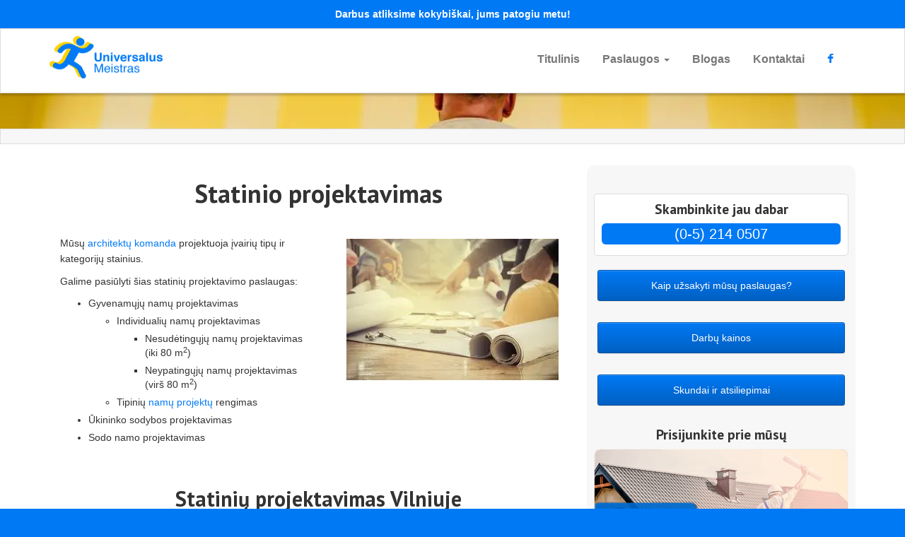

--- FILE ---
content_type: text/html; charset=UTF-8
request_url: https://www.universalusmeistras.lt/architektai-vilniuje/statinio-projektavimas/
body_size: 21798
content:
<!DOCTYPE html>
<html lang="lt-LT">
<head><meta name="google-site-verification" content="ntw0R-a4zdVUyQ2g2Go57dBK-IZZAGK8F0KPTGLyprY" />
    <meta charset="UTF-8"><script>if(navigator.userAgent.match(/MSIE|Internet Explorer/i)||navigator.userAgent.match(/Trident\/7\..*?rv:11/i)){var href=document.location.href;if(!href.match(/[?&]nowprocket/)){if(href.indexOf("?")==-1){if(href.indexOf("#")==-1){document.location.href=href+"?nowprocket=1"}else{document.location.href=href.replace("#","?nowprocket=1#")}}else{if(href.indexOf("#")==-1){document.location.href=href+"&nowprocket=1"}else{document.location.href=href.replace("#","&nowprocket=1#")}}}}</script><script>class RocketLazyLoadScripts{constructor(e){this.triggerEvents=e,this.eventOptions={passive:!0},this.userEventListener=this.triggerListener.bind(this),this.delayedScripts={normal:[],async:[],defer:[]},this.allJQueries=[]}_addUserInteractionListener(e){this.triggerEvents.forEach((t=>window.addEventListener(t,e.userEventListener,e.eventOptions)))}_removeUserInteractionListener(e){this.triggerEvents.forEach((t=>window.removeEventListener(t,e.userEventListener,e.eventOptions)))}triggerListener(){this._removeUserInteractionListener(this),"loading"===document.readyState?document.addEventListener("DOMContentLoaded",this._loadEverythingNow.bind(this)):this._loadEverythingNow()}async _loadEverythingNow(){this._delayEventListeners(),this._delayJQueryReady(this),this._handleDocumentWrite(),this._registerAllDelayedScripts(),this._preloadAllScripts(),await this._loadScriptsFromList(this.delayedScripts.normal),await this._loadScriptsFromList(this.delayedScripts.defer),await this._loadScriptsFromList(this.delayedScripts.async),await this._triggerDOMContentLoaded(),await this._triggerWindowLoad(),window.dispatchEvent(new Event("rocket-allScriptsLoaded"))}_registerAllDelayedScripts(){document.querySelectorAll("script[type=rocketlazyloadscript]").forEach((e=>{e.hasAttribute("src")?e.hasAttribute("async")&&!1!==e.async?this.delayedScripts.async.push(e):e.hasAttribute("defer")&&!1!==e.defer||"module"===e.getAttribute("data-rocket-type")?this.delayedScripts.defer.push(e):this.delayedScripts.normal.push(e):this.delayedScripts.normal.push(e)}))}async _transformScript(e){return await this._requestAnimFrame(),new Promise((t=>{const n=document.createElement("script");let r;[...e.attributes].forEach((e=>{let t=e.nodeName;"type"!==t&&("data-rocket-type"===t&&(t="type",r=e.nodeValue),n.setAttribute(t,e.nodeValue))})),e.hasAttribute("src")?(n.addEventListener("load",t),n.addEventListener("error",t)):(n.text=e.text,t()),e.parentNode.replaceChild(n,e)}))}async _loadScriptsFromList(e){const t=e.shift();return t?(await this._transformScript(t),this._loadScriptsFromList(e)):Promise.resolve()}_preloadAllScripts(){var e=document.createDocumentFragment();[...this.delayedScripts.normal,...this.delayedScripts.defer,...this.delayedScripts.async].forEach((t=>{const n=t.getAttribute("src");if(n){const t=document.createElement("link");t.href=n,t.rel="preload",t.as="script",e.appendChild(t)}})),document.head.appendChild(e)}_delayEventListeners(){let e={};function t(t,n){!function(t){function n(n){return e[t].eventsToRewrite.indexOf(n)>=0?"rocket-"+n:n}e[t]||(e[t]={originalFunctions:{add:t.addEventListener,remove:t.removeEventListener},eventsToRewrite:[]},t.addEventListener=function(){arguments[0]=n(arguments[0]),e[t].originalFunctions.add.apply(t,arguments)},t.removeEventListener=function(){arguments[0]=n(arguments[0]),e[t].originalFunctions.remove.apply(t,arguments)})}(t),e[t].eventsToRewrite.push(n)}function n(e,t){let n=e[t];Object.defineProperty(e,t,{get:()=>n||function(){},set(r){e["rocket"+t]=n=r}})}t(document,"DOMContentLoaded"),t(window,"DOMContentLoaded"),t(window,"load"),t(window,"pageshow"),t(document,"readystatechange"),n(document,"onreadystatechange"),n(window,"onload"),n(window,"onpageshow")}_delayJQueryReady(e){let t=window.jQuery;Object.defineProperty(window,"jQuery",{get:()=>t,set(n){if(n&&n.fn&&!e.allJQueries.includes(n)){n.fn.ready=n.fn.init.prototype.ready=function(t){e.domReadyFired?t.bind(document)(n):document.addEventListener("rocket-DOMContentLoaded",(()=>t.bind(document)(n)))};const t=n.fn.on;n.fn.on=n.fn.init.prototype.on=function(){if(this[0]===window){function e(e){return e.split(" ").map((e=>"load"===e||0===e.indexOf("load.")?"rocket-jquery-load":e)).join(" ")}"string"==typeof arguments[0]||arguments[0]instanceof String?arguments[0]=e(arguments[0]):"object"==typeof arguments[0]&&Object.keys(arguments[0]).forEach((t=>{delete Object.assign(arguments[0],{[e(t)]:arguments[0][t]})[t]}))}return t.apply(this,arguments),this},e.allJQueries.push(n)}t=n}})}async _triggerDOMContentLoaded(){this.domReadyFired=!0,await this._requestAnimFrame(),document.dispatchEvent(new Event("rocket-DOMContentLoaded")),await this._requestAnimFrame(),window.dispatchEvent(new Event("rocket-DOMContentLoaded")),await this._requestAnimFrame(),document.dispatchEvent(new Event("rocket-readystatechange")),await this._requestAnimFrame(),document.rocketonreadystatechange&&document.rocketonreadystatechange()}async _triggerWindowLoad(){await this._requestAnimFrame(),window.dispatchEvent(new Event("rocket-load")),await this._requestAnimFrame(),window.rocketonload&&window.rocketonload(),await this._requestAnimFrame(),this.allJQueries.forEach((e=>e(window).trigger("rocket-jquery-load"))),window.dispatchEvent(new Event("rocket-pageshow")),await this._requestAnimFrame(),window.rocketonpageshow&&window.rocketonpageshow()}_handleDocumentWrite(){const e=new Map;document.write=document.writeln=function(t){const n=document.currentScript,r=document.createRange(),i=n.parentElement;let o=e.get(n);void 0===o&&(o=n.nextSibling,e.set(n,o));const a=document.createDocumentFragment();r.setStart(a,0),a.appendChild(r.createContextualFragment(t)),i.insertBefore(a,o)}}async _requestAnimFrame(){return new Promise((e=>requestAnimationFrame(e)))}static run(){const e=new RocketLazyLoadScripts(["keydown","mousemove","touchmove","touchstart","touchend","wheel"]);e._addUserInteractionListener(e)}}RocketLazyLoadScripts.run();</script>
	<!-- Global site tag (gtag.js) - Google Analytics -->
<script type="rocketlazyloadscript" async src="https://www.googletagmanager.com/gtag/js?id=UA-42663400-2"></script>
<script type="rocketlazyloadscript">
  window.dataLayer = window.dataLayer || [];
  function gtag(){dataLayer.push(arguments);}
  gtag('js', new Date());

  gtag('config', 'UA-42663400-2');
</script>


<meta name="viewport" content="width=device-width, initial-scale=1.0">
<!-- Bootstrap -->
<link href="https://www.universalusmeistras.lt/wp-content/themes/kallzu/bootstrap/css/bootstrap.min.css" data-rocket-async="style" as="style" onload="this.onload=null;this.rel='stylesheet'" rel="preload" media="screen">
<link data-minify="1" href="https://www.universalusmeistras.lt/wp-content/cache/min/1/wp-content/themes/kallzu/fontawesome/css/font-awesome.min.css?ver=1768854755" data-rocket-async="style" as="style" onload="this.onload=null;this.rel='stylesheet'" rel="preload">




<link data-minify="1" rel="preload" href="https://www.universalusmeistras.lt/wp-content/cache/min/1/wp-content/themes/kallzu/style.css?ver=1768854755" data-rocket-async="style" as="style" onload="this.onload=null;this.rel='stylesheet'" type="text/css">

<!--[if lt IE 9]>
	<script async src="https://html5shim.googlecode.com/svn/trunk/html5.js"></script>
    <script async type="text/javascript" src="https://www.universalusmeistras.lt/wp-content/themes/kallzu/js/respond.min.js"></script>
<![endif]-->
<meta name='robots' content='index, follow, max-image-preview:large, max-snippet:-1, max-video-preview:-1' />

	<!-- This site is optimized with the Yoast SEO plugin v17.8 - https://yoast.com/wordpress/plugins/seo/ -->
	<title>Statinio projektavimas [Puikios kainos, kokybiškos paslaugos]</title><style id="rocket-critical-css">article,aside,header,nav{display:block}html{font-family:sans-serif;-webkit-text-size-adjust:100%;-ms-text-size-adjust:100%}body{margin:0}h1{font-size:2em;margin:0.67em 0}img{border:0}button,input{font-family:inherit;font-size:100%;margin:0}button,input{line-height:normal}button{text-transform:none}button{-webkit-appearance:button}button::-moz-focus-inner,input::-moz-focus-inner{border:0;padding:0}*,*:before,*:after{-webkit-box-sizing:border-box;-moz-box-sizing:border-box;box-sizing:border-box}html{font-size:62.5%}body{font-family:"Helvetica Neue",Helvetica,Arial,sans-serif;font-size:14px;line-height:1.428571429;color:#333333;background-color:#ffffff}input,button{font-family:inherit;font-size:inherit;line-height:inherit}button,input{background-image:none}a{color:#428bca;text-decoration:none}img{vertical-align:middle}p{margin:0 0 10px}h1,h2,h3{font-family:"Helvetica Neue",Helvetica,Arial,sans-serif;font-weight:500;line-height:1.1}h1,h2,h3{margin-top:20px;margin-bottom:10px}h1{font-size:36px}h2{font-size:30px}h3{font-size:24px}ul{margin-top:0;margin-bottom:10px}ul ul{margin-bottom:0}.container{margin-right:auto;margin-left:auto;padding-left:15px;padding-right:15px}.container:before,.container:after{content:" ";display:table}.container:after{clear:both}.container:before,.container:after{content:" ";display:table}.container:after{clear:both}.row{margin-left:-15px;margin-right:-15px}.row:before,.row:after{content:" ";display:table}.row:after{clear:both}.row:before,.row:after{content:" ";display:table}.row:after{clear:both}.col-md-4,.col-md-8{position:relative;min-height:1px;padding-left:15px;padding-right:15px}@media (min-width:768px){.container{max-width:750px}}@media (min-width:992px){.container{max-width:970px}.col-md-4,.col-md-8{float:left}.col-md-4{width:33.33333333333333%}.col-md-8{width:66.66666666666666%}}@media (min-width:1200px){.container{max-width:1170px}}.btn{display:inline-block;padding:6px 12px;margin-bottom:0;font-size:14px;font-weight:normal;line-height:1.428571429;text-align:center;vertical-align:middle;border:1px solid transparent;border-radius:4px;white-space:nowrap}.btn-success{color:#ffffff;background-color:#5cb85c;border-color:#4cae4c}.btn-lg{padding:10px 16px;font-size:18px;line-height:1.33;border-radius:6px}.btn-block{display:block;width:100%;padding-left:0;padding-right:0}.nav{margin-bottom:0;padding-left:0;list-style:none}.nav:before,.nav:after{content:" ";display:table}.nav:after{clear:both}.nav:before,.nav:after{content:" ";display:table}.nav:after{clear:both}.nav>li{position:relative;display:block}.nav>li>a{position:relative;display:block;padding:10px 15px}.nav .caret{border-top-color:#428bca;border-bottom-color:#428bca}.navbar{position:relative;z-index:1000;min-height:50px;margin-bottom:20px;border:1px solid transparent}.navbar:before,.navbar:after{content:" ";display:table}.navbar:after{clear:both}.navbar:before,.navbar:after{content:" ";display:table}.navbar:after{clear:both}@media (min-width:768px){.navbar{border-radius:4px}}.navbar-collapse{max-height:340px;overflow-x:visible;padding-right:15px;padding-left:15px;border-top:1px solid transparent;box-shadow:inset 0 1px 0 rgba(255,255,255,0.1);-webkit-overflow-scrolling:touch}.navbar-collapse:before,.navbar-collapse:after{content:" ";display:table}.navbar-collapse:after{clear:both}.navbar-collapse:before,.navbar-collapse:after{content:" ";display:table}.navbar-collapse:after{clear:both}@media (min-width:768px){.navbar-collapse{width:auto;border-top:0;box-shadow:none}.navbar-collapse.collapse{display:block!important;height:auto!important;padding-bottom:0;overflow:visible!important}}.navbar-toggle{position:relative;float:right;margin-right:15px;padding:9px 10px;margin-top:8px;margin-bottom:8px;background-color:transparent;border:1px solid transparent;border-radius:4px}@media (min-width:768px){.navbar-toggle{display:none}}.navbar-nav{margin:7.5px -15px}.navbar-nav>li>a{padding-top:10px;padding-bottom:10px;line-height:20px}@media (min-width:768px){.navbar-nav{float:left;margin:0}.navbar-nav>li{float:left}.navbar-nav>li>a{padding-top:15px;padding-bottom:15px}}.navbar-nav>li>.dropdown-menu{margin-top:0;border-top-right-radius:0;border-top-left-radius:0}.navbar-default{background-color:#f8f8f8;border-color:#e7e7e7}.navbar-default .navbar-nav>li>a{color:#777777}.navbar-default .navbar-toggle{border-color:#dddddd}.navbar-default .navbar-collapse{border-color:#e6e6e6}.navbar-default .navbar-nav>.dropdown>a .caret{border-top-color:#777777;border-bottom-color:#777777}.caret{display:inline-block;width:0;height:0;margin-left:2px;vertical-align:middle;border-top:4px solid #000000;border-right:4px solid transparent;border-left:4px solid transparent;border-bottom:0 dotted;content:""}.dropdown{position:relative}.dropdown-menu{position:absolute;top:100%;left:0;z-index:1000;display:none;float:left;min-width:160px;padding:5px 0;margin:2px 0 0;list-style:none;font-size:14px;background-color:#ffffff;border:1px solid #cccccc;border:1px solid rgba(0,0,0,0.15);border-radius:4px;-webkit-box-shadow:0 6px 12px rgba(0,0,0,0.175);box-shadow:0 6px 12px rgba(0,0,0,0.175);background-clip:padding-box}.dropdown-menu>li>a{display:block;padding:3px 20px;clear:both;font-weight:normal;line-height:1.428571429;color:#333333;white-space:nowrap}@-ms-viewport{width:device-width}@media screen and (max-width:400px){@-ms-viewport{width:320px}}.collapse{display:none}@import "https://www.universalusmeistras.lt/wp-content/themes/kallzu/css/dist/main.min.css";#slider-container{background-size:cover!important}#sidebar h3{text-align:center!important}.btn{background:#0079f5;color:#FFF!important;border:none!important;padding:2px 31px!important}.aligncenter{clear:both}:root{--wp-admin-theme-color:#007cba;--wp-admin-theme-color-darker-10:#006ba1;--wp-admin-theme-color-darker-20:#005a87;--wp-admin-border-width-focus:2px}@media (-webkit-min-device-pixel-ratio:2),(min-resolution:192dpi){:root{--wp-admin-border-width-focus:1.5px}}:root{--wp-admin-theme-color:#007cba;--wp-admin-theme-color-darker-10:#006ba1;--wp-admin-theme-color-darker-20:#005a87;--wp-admin-border-width-focus:2px}@media (-webkit-min-device-pixel-ratio:2),(min-resolution:192dpi){:root{--wp-admin-border-width-focus:1.5px}}:root{--wp-admin-theme-color:#007cba;--wp-admin-theme-color-darker-10:#006ba1;--wp-admin-theme-color-darker-20:#005a87;--wp-admin-border-width-focus:2px}@media (-webkit-min-device-pixel-ratio:2),(min-resolution:192dpi){:root{--wp-admin-border-width-focus:1.5px}}:root{--wp-admin-theme-color:#007cba;--wp-admin-theme-color-darker-10:#006ba1;--wp-admin-theme-color-darker-20:#005a87;--wp-admin-border-width-focus:2px}@media (-webkit-min-device-pixel-ratio:2),(min-resolution:192dpi){:root{--wp-admin-border-width-focus:1.5px}}:root{--wp-admin-theme-color:#007cba;--wp-admin-theme-color-darker-10:#006ba1;--wp-admin-theme-color-darker-20:#005a87;--wp-admin-border-width-focus:2px}@media (-webkit-min-device-pixel-ratio:2),(min-resolution:192dpi){:root{--wp-admin-border-width-focus:1.5px}}.wpcf7 form .wpcf7-response-output{margin:2em 0.5em 1em;padding:0.2em 1em;border:2px solid #00a0d2}.wpcf7 form.resetting .wpcf7-response-output{display:none}.simple-banner{width:100%;text-align:center;z-index:99999;position:relative;display:block}.simple-banner .simple-banner-text{font-weight:700;padding:10px 20px}.panel-grid.panel-has-style>.panel-row-style,.panel-grid.panel-no-style{display:flex;-ms-flex-wrap:wrap;flex-wrap:nowrap;-ms-justify-content:space-between;justify-content:space-between}.panel-grid-cell{-ms-box-sizing:border-box;box-sizing:border-box}.panel-grid-cell .so-panel{zoom:1}.panel-grid-cell .so-panel:before{content:"";display:block}.panel-grid-cell .so-panel:after{content:"";display:table;clear:both}.panel-grid-cell .panel-last-child{margin-bottom:0}body.siteorigin-panels-before-js:not(.siteorigin-panels-css-container){overflow-x:hidden}.ow-button-base{zoom:1}.ow-button-base:before{content:'';display:block}.ow-button-base:after{content:'';display:table;clear:both}.ow-button-base a{text-align:center;display:inline-block;text-decoration:none;line-height:1em}.ow-button-base.ow-button-align-center{text-align:center}@media (max-width:780px){.so-widget-sow-button-atom-8c0cd9da1581 .ow-button-base.ow-button-align-center{text-align:center}}.so-widget-sow-button-atom-8c0cd9da1581 .ow-button-base a{-ms-box-sizing:border-box;-moz-box-sizing:border-box;-webkit-box-sizing:border-box;box-sizing:border-box;width:350px;max-width:100%;font-size:1em;padding:1em 2em;background:#0079f5;background:-webkit-gradient(linear,left bottom,left top,color-stop(0,#0060c2),color-stop(1,#0079f5));background:-ms-linear-gradient(bottom,#0060c2,#0079f5);background:-moz-linear-gradient(center bottom,#0060c2 0%,#0079f5 100%);background:-o-linear-gradient(#0079f5,#0060c2);filter:progid:DXImageTransform.Microsoft.gradient(startColorstr='#0079f5', endColorstr='#0060c2', GradientType=0);border:1px solid;border-color:#0058b3 #0053a9 #004c99 #0053a9;color:#ffffff!important;-webkit-border-radius:0.25em;-moz-border-radius:0.25em;border-radius:0.25em;-webkit-box-shadow:inset 0 1px 0 rgba(255,255,255,0.2),0 1px 2px rgba(0,0,0,0.065);-moz-box-shadow:inset 0 1px 0 rgba(255,255,255,0.2),0 1px 2px rgba(0,0,0,0.065);box-shadow:inset 0 1px 0 rgba(255,255,255,0.2),0 1px 2px rgba(0,0,0,0.065);text-shadow:0 1px 0 rgba(0,0,0,0.05)}.panel-grid .widget{overflow:initial}.lsow-container *,.lsow-container *::after,.lsow-container *::before{-webkit-box-sizing:inherit;box-sizing:inherit}.panel-grid .widget{border:0}#cookie-notice{position:fixed;min-width:100%;height:auto;z-index:100000;font-size:13px;letter-spacing:0;line-height:20px;left:0;text-align:center;font-weight:400;font-family:-apple-system,BlinkMacSystemFont,Arial,Roboto,"Helvetica Neue",sans-serif}#cookie-notice,#cookie-notice *{-webkit-box-sizing:border-box;-moz-box-sizing:border-box;box-sizing:border-box}#cookie-notice.cn-animated{-webkit-animation-duration:0.5s!important;animation-duration:0.5s!important;-webkit-animation-fill-mode:both;animation-fill-mode:both}#cookie-notice .cookie-notice-container{display:block}.cn-position-bottom{bottom:0}.cookie-notice-container{padding:15px 30px;text-align:center;width:100%;z-index:2}.cn-close-icon{position:absolute;right:15px;top:50%;margin-top:-10px;width:15px;height:15px;opacity:.5;padding:10px;outline:none}.cn-close-icon:before,.cn-close-icon:after{position:absolute;content:' ';height:15px;width:2px;top:3px;background-color:#fff}.cn-close-icon:before{transform:rotate(45deg)}.cn-close-icon:after{transform:rotate(-45deg)}#cookie-notice .cn-button{margin:0 0 0 10px}.cn-button.bootstrap{font-family:-apple-system,BlinkMacSystemFont,Arial,Roboto,"Helvetica Neue",sans-serif;font-weight:400;font-size:13px;letter-spacing:.25px;line-height:20px;margin:0;text-align:center;text-transform:none;display:inline-block;touch-action:manipulation;white-space:nowrap;outline:none;box-shadow:none;text-shadow:none;border:none;-webkit-border-radius:3px;-moz-border-radius:3px;border-radius:3px;text-decoration:none;padding:8.5px 10px;line-height:1}.cn-button.bootstrap{color:#fff;background:#20C19E}.cn-text-container{margin:0 0 6px 0}.cn-text-container,.cn-buttons-container{display:inline-block}#cookie-notice.cookie-notice-visible.cn-effect-fade{-webkit-animation-name:fadeIn;animation-name:fadeIn}#cookie-notice.cn-effect-fade{-webkit-animation-name:fadeOut;animation-name:fadeOut}@-webkit-keyframes fadeIn{from{opacity:0}to{opacity:1}}@keyframes fadeIn{from{opacity:0}to{opacity:1}}@-webkit-keyframes fadeOut{from{opacity:1}to{opacity:0}}@keyframes fadeOut{from{opacity:1}to{opacity:0}}@media all and (max-width:900px){.cookie-notice-container #cn-notice-text{display:block}.cookie-notice-container #cn-notice-buttons{display:block}#cookie-notice .cn-button{margin:0 5px 5px 5px}}@media all and (max-width:480px){.cookie-notice-container{padding:15px 25px}}</style><link rel="preload" as="style" href="https://fonts.googleapis.com/css?family=PT%20Sans%3A700%7COpen%20Sans%3A700%2C300%2C400%2C400italic%2C700italic&#038;display=swap" /><link rel="stylesheet" href="https://fonts.googleapis.com/css?family=PT%20Sans%3A700%7COpen%20Sans%3A700%2C300%2C400%2C400italic%2C700italic&#038;display=swap" media="print" onload="this.media='all'" /><noscript><link rel="preload" href="https://fonts.googleapis.com/css?family=PT%20Sans%3A700%7COpen%20Sans%3A700%2C300%2C400%2C400italic%2C700italic&#038;display=swap" data-rocket-async="style" as="style" onload="this.onload=null;this.rel='stylesheet'" /></noscript>
	<link rel="canonical" href="https://www.universalusmeistras.lt/architektai-vilniuje/statinio-projektavimas/" />
	<meta property="og:locale" content="lt_LT" />
	<meta property="og:type" content="article" />
	<meta property="og:title" content="Statinio projektavimas [Puikios kainos, kokybiškos paslaugos]" />
	<meta property="og:description" content="Statinio projektavimas Mūsų architektų komanda projektuoja įvairių tipų ir kategorijų stainius. Galime pasiūlyti šias statinių projektavimo paslaugas: Gyvenamųjų namų projektavimas Individualių namų projektavimas Nesudėtingųjų namų projektavimas (iki 80 m2) Neypatingųjų namų projektavimas (virš 80 m2) Tipinių namų projektų rengimas Ūkininko sodybos projektavimas Sodo namo projektavimas" />
	<meta property="og:url" content="https://www.universalusmeistras.lt/architektai-vilniuje/statinio-projektavimas/" />
	<meta property="og:site_name" content="Universalus Meistras" />
	<meta property="article:publisher" content="https://www.facebook.com/UniversalusisMeistras/" />
	<meta property="article:modified_time" content="2025-02-25T09:01:21+00:00" />
	<meta property="og:image" content="https://www.universalusmeistras.lt/wp-content/uploads/2017/06/statiniu-projektavimas-300x200.jpg" />
	<meta name="twitter:card" content="summary" />
	<meta name="twitter:label1" content="Est. reading time" />
	<meta name="twitter:data1" content="4 minutės" />
	<script type="application/ld+json" class="yoast-schema-graph">{"@context":"https://schema.org","@graph":[{"@type":"WebSite","@id":"https://www.universalusmeistras.lt/#website","url":"https://www.universalusmeistras.lt/","name":"Universalus Meistras","description":"","potentialAction":[{"@type":"SearchAction","target":{"@type":"EntryPoint","urlTemplate":"https://www.universalusmeistras.lt/?s={search_term_string}"},"query-input":"required name=search_term_string"}],"inLanguage":"lt-LT"},{"@type":"ImageObject","@id":"https://www.universalusmeistras.lt/architektai-vilniuje/statinio-projektavimas/#primaryimage","inLanguage":"lt-LT","url":"https://www.universalusmeistras.lt/wp-content/uploads/2017/06/statiniu-projektavimas.jpg","contentUrl":"https://www.universalusmeistras.lt/wp-content/uploads/2017/06/statiniu-projektavimas.jpg","width":300,"height":200,"caption":"statiniu-projektavimas"},{"@type":"WebPage","@id":"https://www.universalusmeistras.lt/architektai-vilniuje/statinio-projektavimas/#webpage","url":"https://www.universalusmeistras.lt/architektai-vilniuje/statinio-projektavimas/","name":"Statinio projektavimas [Puikios kainos, kokybi\u0161kos paslaugos]","isPartOf":{"@id":"https://www.universalusmeistras.lt/#website"},"primaryImageOfPage":{"@id":"https://www.universalusmeistras.lt/architektai-vilniuje/statinio-projektavimas/#primaryimage"},"datePublished":"2018-06-24T12:21:51+00:00","dateModified":"2025-02-25T09:01:21+00:00","breadcrumb":{"@id":"https://www.universalusmeistras.lt/architektai-vilniuje/statinio-projektavimas/#breadcrumb"},"inLanguage":"lt-LT","potentialAction":[{"@type":"ReadAction","target":["https://www.universalusmeistras.lt/architektai-vilniuje/statinio-projektavimas/"]}]},{"@type":"BreadcrumbList","@id":"https://www.universalusmeistras.lt/architektai-vilniuje/statinio-projektavimas/#breadcrumb","itemListElement":[{"@type":"ListItem","position":1,"name":"Home","item":"https://www.universalusmeistras.lt/"},{"@type":"ListItem","position":2,"name":"Architektai Vilniuje","item":"https://www.universalusmeistras.lt/architektai-vilniuje/"},{"@type":"ListItem","position":3,"name":"Statinio projektavimas"}]}]}</script>
	<!-- / Yoast SEO plugin. -->


<link href='https://fonts.gstatic.com' crossorigin rel='preconnect' />
<style type="text/css">
img.wp-smiley,
img.emoji {
	display: inline !important;
	border: none !important;
	box-shadow: none !important;
	height: 1em !important;
	width: 1em !important;
	margin: 0 .07em !important;
	vertical-align: -0.1em !important;
	background: none !important;
	padding: 0 !important;
}
</style>
	<link data-minify="1" rel='preload'   href='https://www.universalusmeistras.lt/wp-content/cache/min/1/wp-content/plugins/project-supremacy/css/fontawesome/css/font-awesome.min.css?ver=1768854755' data-rocket-async="style" as="style" onload="this.onload=null;this.rel='stylesheet'" type='text/css' media='all' />
<link rel='preload'   href='https://www.universalusmeistras.lt/wp-includes/css/dist/block-library/style.min.css?ver=4a89cfbc0af4b655f6443433ef23edcb' data-rocket-async="style" as="style" onload="this.onload=null;this.rel='stylesheet'" type='text/css' media='all' />
<link rel='preload'   href='https://www.universalusmeistras.lt/wp-includes/css/dist/components/style.min.css?ver=4a89cfbc0af4b655f6443433ef23edcb' data-rocket-async="style" as="style" onload="this.onload=null;this.rel='stylesheet'" type='text/css' media='all' />
<link rel='preload'   href='https://www.universalusmeistras.lt/wp-includes/css/dist/block-editor/style.min.css?ver=4a89cfbc0af4b655f6443433ef23edcb' data-rocket-async="style" as="style" onload="this.onload=null;this.rel='stylesheet'" type='text/css' media='all' />
<link rel='preload'   href='https://www.universalusmeistras.lt/wp-includes/css/dist/nux/style.min.css?ver=4a89cfbc0af4b655f6443433ef23edcb' data-rocket-async="style" as="style" onload="this.onload=null;this.rel='stylesheet'" type='text/css' media='all' />
<link rel='preload'   href='https://www.universalusmeistras.lt/wp-includes/css/dist/reusable-blocks/style.min.css?ver=4a89cfbc0af4b655f6443433ef23edcb' data-rocket-async="style" as="style" onload="this.onload=null;this.rel='stylesheet'" type='text/css' media='all' />
<link rel='preload'   href='https://www.universalusmeistras.lt/wp-includes/css/dist/editor/style.min.css?ver=4a89cfbc0af4b655f6443433ef23edcb' data-rocket-async="style" as="style" onload="this.onload=null;this.rel='stylesheet'" type='text/css' media='all' />
<link rel='preload'   href='https://www.universalusmeistras.lt/wp-content/plugins/gallery-images-ape/modules/block/dist/blocks.style.build.css?ver=2.2.6' data-rocket-async="style" as="style" onload="this.onload=null;this.rel='stylesheet'" type='text/css' media='all' />
<link data-minify="1" rel='preload'   href='https://www.universalusmeistras.lt/wp-content/cache/min/1/wp-content/plugins/contact-form-7/includes/css/styles.css?ver=1768854755' data-rocket-async="style" as="style" onload="this.onload=null;this.rel='stylesheet'" type='text/css' media='all' />
<link data-minify="1" rel='preload'   href='https://www.universalusmeistras.lt/wp-content/cache/min/1/wp-content/plugins/simple-banner/simple-banner.css?ver=1768854755' data-rocket-async="style" as="style" onload="this.onload=null;this.rel='stylesheet'" type='text/css' media='all' />
<link rel='preload'   href='https://www.universalusmeistras.lt/wp-content/plugins/siteorigin-panels/css/front-flex.min.css?ver=2.15.3' data-rocket-async="style" as="style" onload="this.onload=null;this.rel='stylesheet'" type='text/css' media='all' />
<link data-minify="1" rel='preload'   href='https://www.universalusmeistras.lt/wp-content/cache/min/1/wp-content/plugins/so-widgets-bundle/widgets/button/css/style.css?ver=1768854755' data-rocket-async="style" as="style" onload="this.onload=null;this.rel='stylesheet'" type='text/css' media='all' />
<link data-minify="1" rel='preload'   href='https://www.universalusmeistras.lt/wp-content/cache/min/1/wp-content/uploads/siteorigin-widgets/sow-button-atom-8c0cd9da1581.css?ver=1768854755' data-rocket-async="style" as="style" onload="this.onload=null;this.rel='stylesheet'" type='text/css' media='all' />
<link data-minify="1" rel='preload'   href='https://www.universalusmeistras.lt/wp-content/cache/min/1/wp-content/plugins/livemesh-siteorigin-widgets/assets/css/icomoon.css?ver=1768854755' data-rocket-async="style" as="style" onload="this.onload=null;this.rel='stylesheet'" type='text/css' media='all' />
<link data-minify="1" rel='preload'   href='https://www.universalusmeistras.lt/wp-content/cache/min/1/wp-content/plugins/livemesh-siteorigin-widgets/assets/css/flexslider.css?ver=1768854755' data-rocket-async="style" as="style" onload="this.onload=null;this.rel='stylesheet'" type='text/css' media='all' />
<link data-minify="1" rel='preload'   href='https://www.universalusmeistras.lt/wp-content/cache/min/1/wp-content/plugins/livemesh-siteorigin-widgets/assets/css/lsow-frontend.css?ver=1768854755' data-rocket-async="style" as="style" onload="this.onload=null;this.rel='stylesheet'" type='text/css' media='all' />
<link data-minify="1" rel='preload'   href='https://www.universalusmeistras.lt/wp-content/cache/min/1/wp-content/plugins/livemesh-siteorigin-widgets/includes/widgets/lsow-testimonials-slider-widget/css/style.css?ver=1768854755' data-rocket-async="style" as="style" onload="this.onload=null;this.rel='stylesheet'" type='text/css' media='all' />
<link data-minify="1" rel='preload'   href='https://www.universalusmeistras.lt/wp-content/cache/min/1/wp-content/plugins/widget-options/assets/css/widget-options.css?ver=1768854755' data-rocket-async="style" as="style" onload="this.onload=null;this.rel='stylesheet'" type='text/css' media='all' />
<link data-minify="1" rel='preload'   href='https://www.universalusmeistras.lt/wp-content/cache/min/1/wp-content/tablepress-combined.min.css?ver=1768854755' data-rocket-async="style" as="style" onload="this.onload=null;this.rel='stylesheet'" type='text/css' media='all' />
<style id='rocket-lazyload-inline-css' type='text/css'>
.rll-youtube-player{position:relative;padding-bottom:56.23%;height:0;overflow:hidden;max-width:100%;}.rll-youtube-player:focus-within{outline: 2px solid currentColor;outline-offset: 5px;}.rll-youtube-player iframe{position:absolute;top:0;left:0;width:100%;height:100%;z-index:100;background:0 0}.rll-youtube-player img{bottom:0;display:block;left:0;margin:auto;max-width:100%;width:100%;position:absolute;right:0;top:0;border:none;height:auto;-webkit-transition:.4s all;-moz-transition:.4s all;transition:.4s all}.rll-youtube-player img:hover{-webkit-filter:brightness(75%)}.rll-youtube-player .play{height:100%;width:100%;left:0;top:0;position:absolute;background:url(https://www.universalusmeistras.lt/wp-content/plugins/wp-rocket/assets/img/youtube.png) no-repeat center;background-color: transparent !important;cursor:pointer;border:none;}
</style>
<script type='text/javascript' src='https://www.universalusmeistras.lt/wp-includes/js/jquery/jquery.min.js?ver=3.6.0' id='jquery-core-js'></script>
<script type='text/javascript' src='https://www.universalusmeistras.lt/wp-includes/js/jquery/jquery-migrate.min.js?ver=3.3.2' id='jquery-migrate-js' defer></script>
<script type='text/javascript' id='simple-banner-script-js-extra'>
/* <![CDATA[ */
var simpleBannerScriptParams = {"version":"2.10.6","hide_simple_banner":"no","simple_banner_position":"","header_margin":"","header_padding":"","simple_banner_text":"Darbus atliksime kokybi\u0161kai, jums patogiu metu!","pro_version_enabled":"","disabled_on_current_page":"","debug_mode":"","id":"4373","disabled_pages_array":[],"is_current_page_a_post":"","disabled_on_posts":"","simple_banner_font_size":"","simple_banner_color":"#0079f5","simple_banner_text_color":"","simple_banner_link_color":"","simple_banner_close_color":"","simple_banner_custom_css":"","simple_banner_scrolling_custom_css":"","simple_banner_text_custom_css":"","simple_banner_button_css":"","site_custom_css":"","keep_site_custom_css":"","site_custom_js":"","keep_site_custom_js":"","wp_body_open_enabled":"","wp_body_open":"1","close_button_enabled":"","close_button_expiration":"","close_button_cookie_set":""};
/* ]]> */
</script>
<script data-minify="1" type='text/javascript' src='https://www.universalusmeistras.lt/wp-content/cache/min/1/wp-content/plugins/simple-banner/simple-banner.js?ver=1768854755' id='simple-banner-script-js' defer></script>
<script type='text/javascript' src='https://www.universalusmeistras.lt/wp-content/plugins/livemesh-siteorigin-widgets/assets/js/jquery.flexslider.min.js?ver=2.8.1' id='lsow-flexslider-js'></script>
<script type='text/javascript' src='https://www.universalusmeistras.lt/wp-content/plugins/livemesh-siteorigin-widgets/includes/widgets/lsow-testimonials-slider-widget/js/testimonials.min.js?ver=1.28.0' id='lsow-testimonials-slider-js' defer></script>
<link rel="https://api.w.org/" href="https://www.universalusmeistras.lt/wp-json/" /><link rel="alternate" type="application/json" href="https://www.universalusmeistras.lt/wp-json/wp/v2/pages/4373" /><link rel="EditURI" type="application/rsd+xml" title="RSD" href="https://www.universalusmeistras.lt/xmlrpc.php?rsd" />
<link rel="alternate" type="application/json+oembed" href="https://www.universalusmeistras.lt/wp-json/oembed/1.0/embed?url=https%3A%2F%2Fwww.universalusmeistras.lt%2Farchitektai-vilniuje%2Fstatinio-projektavimas%2F" />
<link rel="alternate" type="text/xml+oembed" href="https://www.universalusmeistras.lt/wp-json/oembed/1.0/embed?url=https%3A%2F%2Fwww.universalusmeistras.lt%2Farchitektai-vilniuje%2Fstatinio-projektavimas%2F&#038;format=xml" />
        <script type="rocketlazyloadscript" data-rocket-type="text/javascript">
            (function () {
                window.lsow_fs = {can_use_premium_code: false};
            })();
        </script>
        		<script type="rocketlazyloadscript" data-rocket-type="text/javascript">
            var ajaxurl = 'https://www.universalusmeistras.lt/wp-admin/admin-ajax.php';
		</script>
		
<!-- Schema.org data by Project Supremacy -->
<script type="application/ld+json">
{"@context":"http://schema.org","@type":"LocalBusiness","url":"https://www.universalusmeistras.lt/architektai-vilniuje/statinio-projektavimas/","name":"Universalus Meistras","description":"Skambinkite, patarsime visais statinio projektavimo klausimais!","logo":"https://www.universalusmeistras.lt/wp-content/uploads/2016/10/universalus-meistras-logo-160-60.png","image":"https://www.universalusmeistras.lt/wp-content/uploads/2016/09/architektas-vilniuje.jpg","priceRange":"\u20ac20 - \u20ac50","hasMap":"https://www.google.com/maps/place/J.+Kubiliaus+g.+4,+Vilnius+08241,+Lituanie/@54.7091039,25.2940933,17z/data=!3m1!4b1!4m5!3m4!1s0x46dd96b0278ff4c9:0x68bb6f0a917faaa0!8m2!3d54.7091039!4d25.296282","email":"info@universalusmeistras.lt","telephone":"(8-5) 214 0507","sameAs":["https://www.facebook.com/UniversalusisMeistras/"],"address":{"@type":"PostalAddress","addressLocality":"Vilnius","addressRegion":"Vilnius","postalCode":"08241","streetAddress":"J. Kubiliaus g. 6"},"aggregateRating":{"@type":"AggregateRating","ratingValue":5,"ratingCount":1},"review":[{"@context":"http://schema.org","@type":"Review","url":"https://www.universalusmeistras.lt/architektai-vilniuje/statinio-projektavimas/","name":"Statinio Projektavimas","description":"","reviewBody":"statinio projekto paruo\u0161imas pra\u0117jo skland\u017eiai, d\u0117kui architekt\u0117ms.","datePublished":"05/18/2018","author":{"@type":"Person","name":"Jurgis"},"itemReviewed":{"@type":"Thing","name":"Statinio Projektavimas"},"reviewRating":{"@type":"Rating","ratingValue":"5","worstRating":"1","bestRating":"5"}}]}
</script>
<!-- Schema.org data by Project Supremacy -->

<script type="rocketlazyloadscript" data-rocket-type="text/javascript">var ajaxurl = "https://www.universalusmeistras.lt/wp-admin/admin-ajax.php";</script><style type="text/css">.simple-banner{background:#0079f5;}</style><style type="text/css">.simple-banner .simple-banner-text{color: #ffffff;}</style><style type="text/css">.simple-banner .simple-banner-text a{color:#f16521;}</style><style id="simple-banner-site-custom-css-dummy" type="text/css"></style><script type="rocketlazyloadscript" id="simple-banner-site-custom-js-dummy" data-rocket-type="text/javascript"></script>            <style type="text/css"></style><style type="text/css">

.dropdown-menu li > a:hover, .dropdown-menu li > a:focus, .dropdown-submenu:hover > a {
    background-color: ;
    background-image: none;
}
#slider-container{
		background-image: url(https://www.universalusmeistras.lt/wp-content/uploads/2019/07/Universalus-Meistras-background-e1562786888485.jpg);
    color: #0079f5;
}
#slider-container h1, #slider-container h2, #slider-container h3, #slider-container h4, #slider-container h5, #slider-container h5, #slider-container h1 a, #slider-container h2 a, #slider-container h3 a, #slider-container h4 a, #slider-container h5 a, #slider-container h5 a,  a.carousel-control{
	color: #0079f5;
}
footer{
	background-color:  #d3c108;
}
#footer-main, #footer-main h1, #footer-main h2, #footer-main h3, #footer-main h4, #footer-main h5, #footer-main h5, #footer-main h1 a, #footer-main h2 a, #footer-main h3 a, #footer-main h4 a, #footer-main h5 a, #footer-main h5 a{
	color: #000000;
	text-shadow:none;
}
#footer-bottom{
	background-color: #0079f5;
	text-shadow:none;
}
html{
	background-color: #0079f5;
}
#footer-bottom, #footer-bottom a{
	color: #0a0a0a;
	text-shadow:none;
}
.primary-color, #menu-social-icons a, a,
.navbar-default .navbar-nav > .active > a, .navbar-default .navbar-nav > .active > a:hover, .navbar-default .navbar-nav > .active > a:focus{
    color: #0079f5}
a{
    color:#0079f5;
}</style>
<style type="text/css">
    
#slider-container{
            background-image: url(https://www.universalusmeistras.lt/wp-content/uploads/2019/07/Universalus-Meistras-background-e1562786888485.jpg);
	    		    background-attachment: fixed;
	    }
#slider-container.no-slider{
    min-height: 50px;
}
</style>
<!--[if gte IE 9]>
<style type="text/css">
    .gradient_btn {
        filter: none;
    }
</style>
<![endif]-->
                <style type="text/css" media="all"
                       id="siteorigin-panels-layouts-head">/* Layout 4373 */ #pgc-4373-0-0 , #pgc-4373-2-0 , #pgc-4373-3-0 , #pgc-4373-4-0 , #pgc-4373-5-0 , #pgc-4373-6-0 , #pgc-4373-7-0 , #pgc-4373-8-0 , #pgc-4373-9-0 , #pgc-4373-10-0 , #pgc-4373-11-0 { width:100%;width:calc(100% - ( 0 * 30px ) ) } #pg-4373-0 , #pg-4373-1 , #pg-4373-2 , #pg-4373-3 , #pg-4373-4 , #pg-4373-5 , #pg-4373-6 , #pg-4373-7 , #pg-4373-8 , #pg-4373-9 , #pg-4373-10 , #pl-4373 .so-panel { margin-bottom:30px } #pgc-4373-1-0 , #pgc-4373-1-1 { width:50%;width:calc(50% - ( 0.5 * 30px ) ) } #pl-4373 .so-panel:last-of-type { margin-bottom:0px } @media (max-width:780px){ #pg-4373-0.panel-no-style, #pg-4373-0.panel-has-style > .panel-row-style, #pg-4373-0 , #pg-4373-1.panel-no-style, #pg-4373-1.panel-has-style > .panel-row-style, #pg-4373-1 , #pg-4373-2.panel-no-style, #pg-4373-2.panel-has-style > .panel-row-style, #pg-4373-2 , #pg-4373-3.panel-no-style, #pg-4373-3.panel-has-style > .panel-row-style, #pg-4373-3 , #pg-4373-4.panel-no-style, #pg-4373-4.panel-has-style > .panel-row-style, #pg-4373-4 , #pg-4373-5.panel-no-style, #pg-4373-5.panel-has-style > .panel-row-style, #pg-4373-5 , #pg-4373-6.panel-no-style, #pg-4373-6.panel-has-style > .panel-row-style, #pg-4373-6 , #pg-4373-7.panel-no-style, #pg-4373-7.panel-has-style > .panel-row-style, #pg-4373-7 , #pg-4373-8.panel-no-style, #pg-4373-8.panel-has-style > .panel-row-style, #pg-4373-8 , #pg-4373-9.panel-no-style, #pg-4373-9.panel-has-style > .panel-row-style, #pg-4373-9 , #pg-4373-10.panel-no-style, #pg-4373-10.panel-has-style > .panel-row-style, #pg-4373-10 , #pg-4373-11.panel-no-style, #pg-4373-11.panel-has-style > .panel-row-style, #pg-4373-11 { -webkit-flex-direction:column;-ms-flex-direction:column;flex-direction:column } #pg-4373-0 > .panel-grid-cell , #pg-4373-0 > .panel-row-style > .panel-grid-cell , #pg-4373-1 > .panel-grid-cell , #pg-4373-1 > .panel-row-style > .panel-grid-cell , #pg-4373-2 > .panel-grid-cell , #pg-4373-2 > .panel-row-style > .panel-grid-cell , #pg-4373-3 > .panel-grid-cell , #pg-4373-3 > .panel-row-style > .panel-grid-cell , #pg-4373-4 > .panel-grid-cell , #pg-4373-4 > .panel-row-style > .panel-grid-cell , #pg-4373-5 > .panel-grid-cell , #pg-4373-5 > .panel-row-style > .panel-grid-cell , #pg-4373-6 > .panel-grid-cell , #pg-4373-6 > .panel-row-style > .panel-grid-cell , #pg-4373-7 > .panel-grid-cell , #pg-4373-7 > .panel-row-style > .panel-grid-cell , #pg-4373-8 > .panel-grid-cell , #pg-4373-8 > .panel-row-style > .panel-grid-cell , #pg-4373-9 > .panel-grid-cell , #pg-4373-9 > .panel-row-style > .panel-grid-cell , #pg-4373-10 > .panel-grid-cell , #pg-4373-10 > .panel-row-style > .panel-grid-cell , #pg-4373-11 > .panel-grid-cell , #pg-4373-11 > .panel-row-style > .panel-grid-cell { width:100%;margin-right:0 } #pg-4373-0 , #pg-4373-1 , #pg-4373-2 , #pg-4373-3 , #pg-4373-4 , #pg-4373-5 , #pg-4373-6 , #pg-4373-7 , #pg-4373-8 , #pg-4373-9 , #pg-4373-10 , #pg-4373-11 { margin-bottom:px } #pgc-4373-1-0 { margin-bottom:30px } #pl-4373 .panel-grid-cell { padding:0 } #pl-4373 .panel-grid .panel-grid-cell-empty { display:none } #pl-4373 .panel-grid .panel-grid-cell-mobile-last { margin-bottom:0px }  } </style><link rel="icon" href="https://www.universalusmeistras.lt/wp-content/uploads/2016/10/cropped-universalus-meistras-logo-160-60-32x32.png" sizes="32x32" />
<link rel="icon" href="https://www.universalusmeistras.lt/wp-content/uploads/2016/10/cropped-universalus-meistras-logo-160-60-192x192.png" sizes="192x192" />
<link rel="apple-touch-icon" href="https://www.universalusmeistras.lt/wp-content/uploads/2016/10/cropped-universalus-meistras-logo-160-60-180x180.png" />
<meta name="msapplication-TileImage" content="https://www.universalusmeistras.lt/wp-content/uploads/2016/10/cropped-universalus-meistras-logo-160-60-270x270.png" />
		<style type="text/css" id="wp-custom-css">
			.cn-button.bootstrap {
    background-color: #d3c108;
    background-image: none;
    color: black;
}

.cookie-notice-container .cn-button.bootstrap {
    background-color: #424b52;
    background-image: linear-gradient(to bottom,#424b52,#424b52);
}		</style>
		<noscript><style id="rocket-lazyload-nojs-css">.rll-youtube-player, [data-lazy-src]{display:none !important;}</style></noscript><script type="rocketlazyloadscript">
/*! loadCSS rel=preload polyfill. [c]2017 Filament Group, Inc. MIT License */
(function(w){"use strict";if(!w.loadCSS){w.loadCSS=function(){}}
var rp=loadCSS.relpreload={};rp.support=(function(){var ret;try{ret=w.document.createElement("link").relList.supports("preload")}catch(e){ret=!1}
return function(){return ret}})();rp.bindMediaToggle=function(link){var finalMedia=link.media||"all";function enableStylesheet(){link.media=finalMedia}
if(link.addEventListener){link.addEventListener("load",enableStylesheet)}else if(link.attachEvent){link.attachEvent("onload",enableStylesheet)}
setTimeout(function(){link.rel="stylesheet";link.media="only x"});setTimeout(enableStylesheet,3000)};rp.poly=function(){if(rp.support()){return}
var links=w.document.getElementsByTagName("link");for(var i=0;i<links.length;i++){var link=links[i];if(link.rel==="preload"&&link.getAttribute("as")==="style"&&!link.getAttribute("data-loadcss")){link.setAttribute("data-loadcss",!0);rp.bindMediaToggle(link)}}};if(!rp.support()){rp.poly();var run=w.setInterval(rp.poly,500);if(w.addEventListener){w.addEventListener("load",function(){rp.poly();w.clearInterval(run)})}else if(w.attachEvent){w.attachEvent("onload",function(){rp.poly();w.clearInterval(run)})}}
if(typeof exports!=="undefined"){exports.loadCSS=loadCSS}
else{w.loadCSS=loadCSS}}(typeof global!=="undefined"?global:this))
</script>
</head>
<body class="page-template-default page page-id-4373 page-child parent-pageid-1358 siteorigin-panels siteorigin-panels-before-js">
<header>
	
        
    <div id="main-header">
        <div class="container">
            <div class="row">
                            <div id="logo" class="col-md-4">
                	        	        	<a href="https://www.universalusmeistras.lt" title="Universalus Meistras"><img width="160" height="62" src="https://www.universalusmeistras.lt/wp-content/uploads/2016/10/universalus-meistras-logo-160-60.png" alt="Universalus Meistras"></a>
                                   </div>
                <div class="col-md-8">
                                	<div id="main-nav" class="navbar navbar-default" role="navigation">  
    				<button id="nav-toggle" class="btn btn-navbar navbar-toggle btn-block" data-toggle="collapse" data-target=".navbar-collapse">Navigacija</button>
<nav id="main-nav" class="navbar-collapse collapse"><ul id="menu-top" class="nav navbar-nav"><li id="menu-item-393" class="menu-item menu-item-type-post_type menu-item-object-page menu-item-home menu-item-393"><a title="Titulinis" href="https://www.universalusmeistras.lt/">Titulinis</a></li>
<li id="menu-item-16629" class="menu-item menu-item-type-custom menu-item-object-custom menu-item-has-children menu-item-16629 dropdown"><a title="Paslaugos" href="#" data-toggle="dropdown" class="dropdown-toggle">Paslaugos <span class="caret"></span></a>
<ul role="menu" class=" dropdown-menu">
	<li id="menu-item-29300" class="menu-item menu-item-type-custom menu-item-object-custom menu-item-29300"><a title="Vilniuje" href="https://www.universalusmeistras.lt/vilniuje/">Vilniuje</a></li>
	<li id="menu-item-16630" class="menu-item menu-item-type-post_type menu-item-object-page menu-item-16630"><a title="Kaune" href="https://www.universalusmeistras.lt/kaunas/">Kaune</a></li>
	<li id="menu-item-26259" class="menu-item menu-item-type-custom menu-item-object-custom menu-item-26259"><a title="Panevėžyje" href="https://www.universalusmeistras.lt/panevezys/">Panevėžyje</a></li>
</ul>
</li>
<li id="menu-item-5634" class="menu-item menu-item-type-post_type menu-item-object-page menu-item-5634"><a title="Blogas" href="https://www.universalusmeistras.lt/blogas/">Blogas</a></li>
<li id="menu-item-488" class="menu-item menu-item-type-post_type menu-item-object-page menu-item-488"><a title="Kontaktai" href="https://www.universalusmeistras.lt/kontaktai/">Kontaktai</a></li>
<li id="menu-social-icons"><a href = "https://www.facebook.com/UniversalusisMeistras/" rel = "nofollow" ><i class="fa fa-facebook"></i ></a ></li></ul></nav>					
			</div>
			
                </div>              
                
            </div>
        </div>
    </div>
</header>

    
<div id="slider-container" class="no-slider">

</div>
<div id="sub-featured">
	<div class="container">
    	<div class="row">
                    </div>
    </div>
</div>
<div id="main" class="container">
    		
	<div class="row">
        <article id="content" class="col-md-8">

            <div class="post-4373 page type-page status-publish hentry">
                <div id="pl-4373"  class="panel-layout" ><div id="pg-4373-0"  class="panel-grid panel-no-style" ><div id="pgc-4373-0-0"  class="panel-grid-cell" ><div id="panel-4373-0-0-0" class="so-panel widget widget_sow-editor panel-first-child panel-last-child" data-index="0" ><div class="so-widget-sow-editor so-widget-sow-editor-base">
<div class="siteorigin-widget-tinymce textwidget">
	<h1 style="text-align: center;">Statinio projektavimas</h1>
</div>
</div></div></div></div><div id="pg-4373-1"  class="panel-grid panel-no-style" ><div id="pgc-4373-1-0"  class="panel-grid-cell" ><div id="panel-4373-1-0-0" class="so-panel widget widget_sow-editor panel-first-child panel-last-child" data-index="1" ><div class="so-widget-sow-editor so-widget-sow-editor-base">
<div class="siteorigin-widget-tinymce textwidget">
	<p>Mūsų <a href="https://www.universalusmeistras.lt/architektai-vilniuje/">architektų komanda</a> projektuoja įvairių tipų ir kategorijų stainius.</p>
<p>Galime pasiūlyti šias statinių projektavimo paslaugas:</p>
<ul>
<li>Gyvenamųjų namų projektavimas
<ul>
<li>Individualių namų projektavimas
<ul>
<li>Nesudėtingųjų namų projektavimas (iki 80 m<sup>2</sup>)</li>
<li>Neypatingųjų namų projektavimas (virš 80 m<sup>2</sup>)</li>
</ul>
</li>
<li>Tipinių <a href="https://www.universalusmeistras.lt/namu-projektai/">namų projektų</a> rengimas</li>
</ul>
</li>
<li>Ūkininko sodybos projektavimas</li>
<li>Sodo namo projektavimas</li>
</ul>
</div>
</div></div></div><div id="pgc-4373-1-1"  class="panel-grid-cell" ><div id="panel-4373-1-1-0" class="so-panel widget widget_sow-editor panel-first-child panel-last-child" data-index="2" ><div class="so-widget-sow-editor so-widget-sow-editor-base">
<div class="siteorigin-widget-tinymce textwidget">
	<p><img class="aligncenter size-medium wp-image-4374" src="data:image/svg+xml,%3Csvg%20xmlns='http://www.w3.org/2000/svg'%20viewBox='0%200%20300%20200'%3E%3C/svg%3E" alt="statiniu-projektavimas" width="300" height="200" data-lazy-srcset="https://www.universalusmeistras.lt/wp-content/uploads/2017/06/statiniu-projektavimas.jpg 300w, https://www.universalusmeistras.lt/wp-content/uploads/2017/06/statiniu-projektavimas-272x182.jpg 272w" data-lazy-sizes="(max-width: 300px) 100vw, 300px" data-lazy-src="https://www.universalusmeistras.lt/wp-content/uploads/2017/06/statiniu-projektavimas-300x200.jpg" /><noscript><img class="aligncenter size-medium wp-image-4374" src="https://www.universalusmeistras.lt/wp-content/uploads/2017/06/statiniu-projektavimas-300x200.jpg" alt="statiniu-projektavimas" width="300" height="200" srcset="https://www.universalusmeistras.lt/wp-content/uploads/2017/06/statiniu-projektavimas.jpg 300w, https://www.universalusmeistras.lt/wp-content/uploads/2017/06/statiniu-projektavimas-272x182.jpg 272w" sizes="(max-width: 300px) 100vw, 300px" /></noscript></p>
</div>
</div></div></div></div><div id="pg-4373-2"  class="panel-grid panel-no-style" ><div id="pgc-4373-2-0"  class="panel-grid-cell" ><div id="panel-4373-2-0-0" class="so-panel widget widget_sow-editor panel-first-child panel-last-child" data-index="3" ><div class="so-widget-sow-editor so-widget-sow-editor-base">
<div class="siteorigin-widget-tinymce textwidget">
	<h2 style="text-align: center;">Statinių projektavimas Vilniuje</h2>
</div>
</div></div></div></div><div id="pg-4373-3"  class="panel-grid panel-no-style" ><div id="pgc-4373-3-0"  class="panel-grid-cell" ><div id="panel-4373-3-0-0" class="so-panel widget widget_sow-editor panel-first-child panel-last-child" data-index="4" ><div class="so-widget-sow-editor so-widget-sow-editor-base">
<div class="siteorigin-widget-tinymce textwidget">
	<p style="text-align: justify;">Dažniausiai žmonės, svajodami apie nuosavą būstą, jau turi viziją, kaip nori gyventi. Tam tikras gyvenimo būdas, specifiniai poreikiai ar svajonės kartu diktuoja ir architektūrinę išraišką. Mes galime suprojektuoti būtent jums skirtus namus, kurie geriausiai atspindėtų poreikių, funkcijų bei stilistikos sintezę. Projektuojant individualų namą, skirtingai nuo tipinio projekto, galime pasiūlyti optimaliausius sprendimus atsižvelgiant į sklypo vietą, formą, orientaciją bei reljefą. Taip pat atsiveria galimybės pritaikyti nestandartinius plano, tūrio, erdvės, konstrukcijų sprendimus, kurie paverstų jūsų namą unikaliu.</p>
<p style="text-align: justify;">Gyvenamieji namai pagal statybos techninį reglamentą skirstomi į nesudėtinguosius ir neypatinguosius.</p>
<p style="text-align: justify;">Nesudėtingieji pasižymi gyvenamuoju plotu iki 80 m<sup>2</sup>, nesudėtingomis konstrukcijomis (tarpatramis tarp laikančiųjų konstrukcijų iki 6m, pastato aukštis nuo žemės iki aukščiausios pastato dalies 8,5m).  Gauti statybos leidimui, jiems rengiamas supaprastintas statybos projektas.</p>
<p style="text-align: justify;">Gyvenamieji namai virš 80 m<sup>2 </sup>priskiriami neypatingųjų statinių kategorijai. Jų statybos leidimui gauti rengiamas techninis darbo projektas.</p>
<p><img class="aligncenter wp-image-2217" src="data:image/svg+xml,%3Csvg%20xmlns='http://www.w3.org/2000/svg'%20viewBox='0%200%20680%20510'%3E%3C/svg%3E" alt="tipinis namų projektas" width="680" height="510" data-lazy-srcset="https://www.universalusmeistras.lt/wp-content/uploads/2016/10/santjagas1.jpg 1000w, https://www.universalusmeistras.lt/wp-content/uploads/2016/10/santjagas1-300x225.jpg 300w, https://www.universalusmeistras.lt/wp-content/uploads/2016/10/santjagas1-768x576.jpg 768w" data-lazy-sizes="(max-width: 680px) 100vw, 680px" data-lazy-src="https://www.universalusmeistras.lt/wp-content/uploads/2016/10/santjagas1.jpg" /><noscript><img class="aligncenter wp-image-2217" src="https://www.universalusmeistras.lt/wp-content/uploads/2016/10/santjagas1.jpg" alt="tipinis namų projektas" width="680" height="510" srcset="https://www.universalusmeistras.lt/wp-content/uploads/2016/10/santjagas1.jpg 1000w, https://www.universalusmeistras.lt/wp-content/uploads/2016/10/santjagas1-300x225.jpg 300w, https://www.universalusmeistras.lt/wp-content/uploads/2016/10/santjagas1-768x576.jpg 768w" sizes="(max-width: 680px) 100vw, 680px" /></noscript></p>
<h3>Tipinių namų projektavimas</h3>
<p style="text-align: justify;">Prieš pradedant galvoti apie individualų namo projektą, siūlome peržvelgti mūsų jau suprojektuotų tipinių namų katalogą. Šiuose projektuose atsispindi optimalūs bei standartiniai funkcijų bei erdvių išdėstymo, konstrukcijų, statybų kaštų sprendiniai. Galbūt atrasite tai, kas idealiai atitinka jūsų poreikius.</p>
<p style="text-align: justify;">Išsirinkus patinkantį projektą, susisiekite su mumis dėl statinio architektūrinės dalies pirkimo. Jeigu pageidaujate, parengsime techninį darbo projektą bei gausime statybos leidimą jūsų turimame sklype.</p>
<h3>Ūkininko sodybos projektavimas</h3>
<p style="text-align: justify;">Jeigu turite ne mažiau kaip 50 arų žemės ūkio paskirties žemės, galiojantį ūkininko pažymėjimą, planuojate ūkinę veiklą bei norite gyventi šiame sklype, tokiu atveju rengiame ūkininko sodybos projektą. Ūkininko sodybą sudaro gyvenamasis namas bei bent vienas pagalbinio ūkio pastatas, kurio plotas nėra reglamentuojamas.</p>
<p style="text-align: justify;">Prieš rengiant projektą privaloma parengti kaimo plėtros projektą ūkininko sodybos vietai parinkti. Kaimo plėtros projektus ruošia <a href="https://www.universalusmeistras.lt/geodeziniai-matavimai-vilniuje/"><u>matininkai</u> </a>arba teritorijų planavimo architektai.</p>
<h3>Sodo namo projektavimas</h3>
<p style="text-align: justify;">Turint sodo sklypą, jame galima statyti tiek vienbutį gyvenamąjį namą, tiek sodo namą. Sodo namas nuo gyvenamojo skiriasi tuo, kad jame negalima nuolat gyventi bei būti jame registruotam, tačiau jam nereikalilngas statybą leidžiantis dokumentas, užtenka turėti supaprastintą statybos projektą. Taip pat sodo namas turi atitikti nesudėtingųjų statinių kategoriją. Nesudėtingieji statiniai pasižymi gyvenamuoju plotu iki 80 m<sup>2</sup>, nesudėtingomis konstrukcijomis (tarpatramis tarp laikančiųjų konstrukcijų iki 6m, pastato aukštis nuo žemės iki aukščiausios pastato dalies 8,5m).</p>
<h2 style="text-align: center;">Projekto rengimo etapai</h2>
<p style="text-align: justify;">Įprastai, projektą rengiame trimis etapais.</p>
<ol style="text-align: justify;">
<li>
<h3>Projektiniai pasiūlymai (PP)</h3>
</li>
</ol>
<p style="text-align: justify;">Pirmo susitikimo metu, atsižvelgdami į jūsų poreikius, suformuojame projektavimo užduotį bei užsakome specialiuosius reikalavimus. Išanalizavus gautus reikalavimus bei jūsų viziją, parengiame architektūriškai optimaliausią eskizinį projektą. Tęsiam derinimo procesą tol, kol pasiekiame jūsų norimą rezultatą.</p>
<ol style="text-align: justify;" start="2">
<li>
<h3>Techninio darbo projekto (TDP) rengimas</h3>
</li>
</ol>
<p style="text-align: justify;">Suderinus PP, ruošiame pilną dokumentaciją, reikalingą statybos leidimui gauti. Į projekto sudėtį įeina: projekto užduotis, bendrieji statinių rodikliai, bendrasis aiškinamasis raštas, techninės specifikacijos, sklypo sutvarkymo planai, architektūriniai pastatų, mazgų brėžiniai, vandentiekio ir nuotekų dalis, energinio naudingumo skaičiavimai ir kiti dokumentai.</p>
<ol style="text-align: justify;" start="3">
<li>
<h3>Statybos leidimo gavimas</h3>
</li>
</ol>
<p style="text-align: justify;">Parengus TDP, pilnai sukomplektuotą projektą deriname su atitinkamomis institucijomis ir keliame į “Infostatybą”. Šis derinimų procesas dažniausiai užtrunka 1-2 mėnesius. Suderinus projektą ir gavus statybos leidimą, jums pateikiame projekto bylos popierinę kopiją bei elektroninę laikmeną.</p>
</div>
</div></div></div></div><div id="pg-4373-4"  class="panel-grid panel-no-style" ><div id="pgc-4373-4-0"  class="panel-grid-cell" ><div id="panel-4373-4-0-0" class="so-panel widget widget_sow-editor panel-first-child panel-last-child widgetopts-SO" data-index="5" ><div class="so-widget-sow-editor so-widget-sow-editor-base">
<div class="siteorigin-widget-tinymce textwidget">
	<h2 style="text-align: center;">Statinio projektavimo paslaugos</h2>
</div>
</div></div></div></div><div id="pg-4373-5"  class="panel-grid panel-no-style" ><div id="pgc-4373-5-0"  class="panel-grid-cell" ><div id="panel-4373-5-0-0" class="so-panel widget widget_sow-editor panel-first-child panel-last-child" data-index="6" ><div class="so-widget-sow-editor so-widget-sow-editor-base">
<div class="siteorigin-widget-tinymce textwidget">
	<p style="text-align: center;"><span style="font-size: 10pt;"><strong>Statinių projektavimas Vilniuje, J. Kubiliaus g. 6, Vilnius 08241, (8-5) 214 0507</strong></span></p>
</div>
</div></div></div></div><div id="pg-4373-6"  class="panel-grid panel-no-style" ><div id="pgc-4373-6-0"  class="panel-grid-cell" ><div id="panel-4373-6-0-0" class="so-panel widget widget_sow-editor panel-first-child panel-last-child widgetopts-SO" data-index="7" ><div class="so-widget-sow-editor so-widget-sow-editor-base">
<div class="siteorigin-widget-tinymce textwidget">
	<p style="text-align: center;"><iframe loading="lazy" style="border: 0;" src="about:blank" width="600" height="450" frameborder="0" allowfullscreen="allowfullscreen" data-rocket-lazyload="fitvidscompatible" data-lazy-src="https://www.google.com/maps/embed?pb=!1m18!1m12!1m3!1d2305.0288494181827!2d25.294938416310806!3d54.70911557946192!2m3!1f0!2f0!3f0!3m2!1i1024!2i768!4f13.1!3m3!1m2!1s0x46dd946bdf72b46f%3A0xcb893f80a73a6c54!2sArchitektai+Vilniuje!5e0!3m2!1slt!2slt!4v1558594987597!5m2!1slt!2slt"></iframe><noscript><iframe style="border: 0;" src="https://www.google.com/maps/embed?pb=!1m18!1m12!1m3!1d2305.0288494181827!2d25.294938416310806!3d54.70911557946192!2m3!1f0!2f0!3f0!3m2!1i1024!2i768!4f13.1!3m3!1m2!1s0x46dd946bdf72b46f%3A0xcb893f80a73a6c54!2sArchitektai+Vilniuje!5e0!3m2!1slt!2slt!4v1558594987597!5m2!1slt!2slt" width="600" height="450" frameborder="0" allowfullscreen="allowfullscreen"></iframe></noscript></p>
</div>
</div></div></div></div><div id="pg-4373-7"  class="panel-grid panel-no-style" ><div id="pgc-4373-7-0"  class="panel-grid-cell" >            <div class="wpn-phone-widget">
                                <h3>Statinio projektavimas</h3>
                <a class="btn btn-lg btn-success" href="tel:(0-5) 214 0507" title="Call US Now!">(0-5) 214 0507</a>
            </div>
            </div></div><div id="pg-4373-8"  class="panel-grid panel-no-style" ><div id="pgc-4373-8-0"  class="panel-grid-cell" ><div id="panel-4373-8-0-0" class="so-panel widget widget_sow-editor panel-first-child panel-last-child widgetopts-SO" data-index="9" ><div class="so-widget-sow-editor so-widget-sow-editor-base">
<div class="siteorigin-widget-tinymce textwidget">
	<h2 style="text-align: center;">Skambinkite arba siųskite užklausą</h2>
</div>
</div></div></div></div><div id="pg-4373-9"  class="panel-grid panel-no-style" ><div id="pgc-4373-9-0"  class="panel-grid-cell" ><div id="panel-4373-9-0-0" class="so-panel widget widget_sow-editor panel-first-child panel-last-child widgetopts-SO" data-index="10" ><div class="so-widget-sow-editor so-widget-sow-editor-base">
<div class="siteorigin-widget-tinymce textwidget">
	<p style="text-align: center;"><div role="form" class="wpcf7" id="wpcf7-f21559-p4373-o1" lang="en-US" dir="ltr">
<div class="screen-reader-response"><p role="status" aria-live="polite" aria-atomic="true"></p> <ul></ul></div>
<form action="/architektai-vilniuje/statinio-projektavimas/#wpcf7-f21559-p4373-o1" method="post" class="wpcf7-form init" novalidate="novalidate" data-status="init">
<div style="display: none;">
<input type="hidden" name="_wpcf7" value="21559" />
<input type="hidden" name="_wpcf7_version" value="5.5.3" />
<input type="hidden" name="_wpcf7_locale" value="en_US" />
<input type="hidden" name="_wpcf7_unit_tag" value="wpcf7-f21559-p4373-o1" />
<input type="hidden" name="_wpcf7_container_post" value="4373" />
<input type="hidden" name="_wpcf7_posted_data_hash" value="" />
</div>
<div id="contactform">
<p>Vardas *<br />
    <span class="wpcf7-form-control-wrap your-name"><input type="text" name="your-name" value="" size="40" class="wpcf7-form-control wpcf7-text wpcf7-validates-as-required" aria-required="true" aria-invalid="false" /></span> </p>
<p>El. paštas *<br />
    <span class="wpcf7-form-control-wrap your-email"><input type="email" name="your-email" value="" size="40" class="wpcf7-form-control wpcf7-text wpcf7-email wpcf7-validates-as-required wpcf7-validates-as-email" aria-required="true" aria-invalid="false" /></span> </p>
<p>Telefonas<br />
    <span class="wpcf7-form-control-wrap telefonas"><input type="text" name="telefonas" value="" size="40" class="wpcf7-form-control wpcf7-text" aria-invalid="false" /></span> </p>
<p>Žinutė<br />
    <span class="wpcf7-form-control-wrap your-message"><textarea name="your-message" cols="40" rows="10" class="wpcf7-form-control wpcf7-textarea" aria-invalid="false"></textarea></span> </p>
<p><span class="wpcf7-form-control-wrap capital-quiz"><label><span class="wpcf7-quiz-label">ANTI-SPAM klausimas: Kas yra daugiau, 2 ar 8?</span> <input type="text" name="capital-quiz" size="40" class="wpcf7-form-control wpcf7-quiz" autocomplete="off" aria-required="true" aria-invalid="false" /></label><input type="hidden" name="_wpcf7_quiz_answer_capital-quiz" value="f3b46fde46a9e0c0bf97b36ac13f4226" /></span></p>
<p><input type="submit" value="Siųsti" class="wpcf7-form-control has-spinner wpcf7-submit" /></p>
</div>
<div class="wpcf7-response-output" aria-hidden="true"></div></form></div></p>
</div>
</div></div></div></div><div id="pg-4373-10"  class="panel-grid panel-no-style" ><div id="pgc-4373-10-0"  class="panel-grid-cell" ><div id="panel-4373-10-0-0" class="so-panel widget widget_sow-editor panel-first-child panel-last-child widgetopts-SO" data-index="11" ><div class="so-widget-sow-editor so-widget-sow-editor-base">
<div class="siteorigin-widget-tinymce textwidget">
	<p style="text-align: center;"><a href="https://www.universalusmeistras.lt/namu-statyba/">Namų statyba</a>| <a href="https://www.universalusmeistras.lt/architektai-vilniuje/interjero-dizainas/">Interjero dizainas</a> | <a href="https://www.universalusmeistras.lt/architektai-vilniuje/keliu-projektavimas/">Kelių projektavimas</a> | <a href="https://www.universalusmeistras.lt/kadastriniai-matavimai-vilniuje/">Kadastriniai matavimai</a></p>
</div>
</div></div></div></div><div id="pg-4373-11"  class="panel-grid panel-no-style" ><div id="pgc-4373-11-0"  class="panel-grid-cell" ><div id="panel-4373-11-0-0" class="so-panel widget widget_sow-editor panel-first-child panel-last-child" data-index="12" ><div class="so-widget-sow-editor so-widget-sow-editor-base">
<div class="siteorigin-widget-tinymce textwidget">
	<h2 style="text-align: center;">Mūsų atsiliepimai:</h2>
<div class="review-stats"><h6 style="margin: 0 !important;"><i class="fa fa-edit"></i> REVIEWS</h6><i style="color:#ffd700;" class="fa fa-star"></i> <i style="color:#ffd700;" class="fa fa-star"></i> <i style="color:#ffd700;" class="fa fa-star"></i> <i style="color:#ffd700;" class="fa fa-star"></i> <i style="color:#ffd700;" class="fa fa-star"></i> <b style="margin-left: 5px;margin-right: 8px;background: #848484;font-size: 13px;padding: 3px 8px;border-radius: 4px;color: white;">5</b>(based on 1 reviews) </div><link data-minify="1" type='text/css' rel='preload' href='https://www.universalusmeistras.lt/wp-content/cache/min/1/wp-content/plugins/project-supremacy/css/fontawesome/css/font-awesome.min.css?ver=1768854755' data-rocket-async="style" as="style" onload="this.onload=null;this.rel='stylesheet'"><ul id="ps-reviews" style="padding-left: 0;list-style: none;">    <li>        <blockquote style="padding: 10px 20px;margin: 0 0 20px;font-size: 17.5px;border-left: 5px solid #eee;">             <strong style="font-weight: 700;"><i style="color:#ffd700;" class="fa fa-star"></i> <i style="color:#ffd700;" class="fa fa-star"></i> <i style="color:#ffd700;" class="fa fa-star"></i> <i style="color:#ffd700;" class="fa fa-star"></i> <i style="color:#ffd700;" class="fa fa-star"></i> </strong>            statinio projekto paruošimas praėjo sklandžiai, dėkui architektėms.            <cite style="display: block">Jurgis  05/18/2018</cite>        </blockquote>    </li></ul>
</div>
</div></div></div></div></div>            </div>

        </article>
                <aside id="sidebar" class="col-md-4">
        	<ul>
            	            <div class="wpn-phone-widget">
                                <h3>Skambinkite jau dabar</h3>
                <a class="btn btn-lg btn-success" href="tel:(0-5) 214 0507" title="Call US Now!">(0-5) 214 0507</a>
            </div>
            <li id="sow-button-2" class="widget widget_sow-button"><div class="so-widget-sow-button so-widget-sow-button-atom-8c0cd9da1581"><div class="ow-button-base ow-button-align-center">
	<a href="https://www.universalusmeistras.lt/kaip-uzsakyti-musu-paslaugas/" class="ow-icon-placement-left ow-button-hover" rel="nofollow" 		>
		<span>
			
			Kaip užsakyti mūsų paslaugas?		</span>
	</a>
</div>
</div></li><li id="sow-button-3" class="widget widget_sow-button"><div class="so-widget-sow-button so-widget-sow-button-atom-8c0cd9da1581"><div class="ow-button-base ow-button-align-center">
	<a href="https://www.universalusmeistras.lt/darbu-kainos/" class="ow-icon-placement-left ow-button-hover" rel="nofollow" 		>
		<span>
			
			Darbų kainos		</span>
	</a>
</div>
</div></li><li id="sow-button-4" class="widget widget_sow-button"><div class="so-widget-sow-button so-widget-sow-button-atom-8c0cd9da1581"><div class="ow-button-base ow-button-align-center">
	<a href="https://www.universalusmeistras.lt/skundai-ir-atsiliepimai/" class="ow-icon-placement-left ow-button-hover" rel="nofollow" 		>
		<span>
			
			Skundai ir atsiliepimai		</span>
	</a>
</div>
</div></li><li id="text-6" class="widget widget_text"><h3>Prisijunkite prie mūsų</h3>			<div class="textwidget"><p><a href="https://www.universalusmeistras.lt/prisijunk-prie-komandos/" rel="nofollow"><img width="360" height="235" class="aligncenter size-full wp-image-802" src="data:image/svg+xml,%3Csvg%20xmlns='http://www.w3.org/2000/svg'%20viewBox='0%200%20360%20235'%3E%3C/svg%3E" alt="prisijunk" data-lazy-src="https://www.universalusmeistras.lt/wp-content/uploads/2016/10/prisijunk-prie-Universalaus-Meistro.png" /><noscript><img width="360" height="235" class="aligncenter size-full wp-image-802" src="https://www.universalusmeistras.lt/wp-content/uploads/2016/10/prisijunk-prie-Universalaus-Meistro.png" alt="prisijunk" /></noscript></a></p>
</div>
		</li>
		<li id="recent-posts-2" class="widget widget_recent_entries">
		<h3>Naujausi straipsniai</h3>
		<ul>
											<li>
					<a href="https://www.universalusmeistras.lt/kaip-paruosti-namus-remontui/">Kaip paruošti namus remontui?</a>
									</li>
											<li>
					<a href="https://www.universalusmeistras.lt/kaip-isnaikinti-museles/">Kaip išnaikinti museles?</a>
									</li>
											<li>
					<a href="https://www.universalusmeistras.lt/kaip-papuosti-kapus-velinems/">Kaip papuošti kapus Vėlinėms?</a>
									</li>
											<li>
					<a href="https://www.universalusmeistras.lt/kaip-naikinti-blusas/">Kaip naikinti blusas?</a>
									</li>
											<li>
					<a href="https://www.universalusmeistras.lt/kaip-isnaikinti-tarakonus/">Kaip išnaikinti tarakonus?</a>
									</li>
					</ul>

		</li>            </ul>
        </aside>
<div class="clear"></div>   
    </div>

        	<div id="as-featured" class="row hidden-xs">
	<div class="col-md-12">
		<p style="text-align: justify;">&nbsp;<img class="aligncenter size-full wp-image-680" src="data:image/svg+xml,%3Csvg%20xmlns='http://www.w3.org/2000/svg'%20viewBox='0%200%201024%20171'%3E%3C/svg%3E" alt="dirbameSuGeriausiais" width="1024" height="171" data-lazy-src="https://www.universalusmeistras.lt/wp-content/uploads/2016/09/dirbameSuGeriausiais.png"><noscript><img class="aligncenter size-full wp-image-680" src="https://www.universalusmeistras.lt/wp-content/uploads/2016/09/dirbameSuGeriausiais.png" alt="dirbameSuGeriausiais" width="1024" height="171"></noscript></p>	</div>
    </div>
    
</div>

<footer>
	<div id="footer-main" class="container">
    <div class="row">
    	<div class="col-md-4"><div class="widget widget"><div class="so-widget-lsow-testimonials-slider so-widget-lsow-testimonials-slider-default-d75171398898">
<h4>Nes žmonės kalba</h4><div class="lsow-testimonials-slider lsow-flexslider lsow-container" data-settings='{"slide_animation":"slide","direction":"horizontal","slideshow_speed":5000,"animation_speed":600,"control_nav":false,"direction_nav":false,"pause_on_hover":false,"pause_on_action":false}'><div class="lsow-slides"><div class="lsow-slide lsow-testimonial-wrapper"><div class="lsow-testimonial"><div class="lsow-testimonial-text"><i class="lsow-icon-quote"></i><p style="text-align: justify;">Sveiki, jau 2 kartus teko naudotis <strong>UniversalusMeistras.lt&nbsp;</strong>paslaugomis. Pirma kartą elektriko, antrą - santechniko. Abu kartus likau labai patenkinta.</p></div><div class="lsow-testimonial-user"><div class="lsow-image-wrapper"><img width="64" height="64" src="data:image/svg+xml,%3Csvg%20xmlns='http://www.w3.org/2000/svg'%20viewBox='0%200%2064%2064'%3E%3C/svg%3E" class="lsow-image full" alt="" data-lazy-src="https://www.universalusmeistras.lt/wp-content/uploads/2016/10/12733583_10206823356115342_4207768172740929910_n-150x150.png" /><noscript><img width="64" height="64" src="https://www.universalusmeistras.lt/wp-content/uploads/2016/10/12733583_10206823356115342_4207768172740929910_n-150x150.png" class="lsow-image full" alt="" /></noscript></div><!-- .lsow-image-wrapper --><div class="lsow-text"><h3 class="lsow-author-name">Giedrė Gaudėšiūtė</h3><div class="lsow-author-credentials">Žirmūnai</div></div></div><!-- .lsow-testimonial-user --></div><!-- .lsow-testimonial --></div><!-- .lsow-testimonial-wrapper.lsow-slide --><div class="lsow-slide lsow-testimonial-wrapper"><div class="lsow-testimonial"><div class="lsow-testimonial-text"><i class="lsow-icon-quote"></i><p style="text-align: justify;">Sveiki ir ačiū už puikiai suteiktas paslaugas. Gimtadienio vakarėliui nusisamdėme vairuotoją. Likome labai patenkinti. Patikima, saugu ir nereikia sukti galvos. Dar karta ačiū!</p></div><div class="lsow-testimonial-user"><div class="lsow-image-wrapper"><img width="64" height="64" src="data:image/svg+xml,%3Csvg%20xmlns='http://www.w3.org/2000/svg'%20viewBox='0%200%2064%2064'%3E%3C/svg%3E" class="lsow-image full" alt="" data-lazy-src="https://www.universalusmeistras.lt/wp-content/uploads/2016/10/11146227_974592995884923_718065619853023666_n-150x150.png" /><noscript><img width="64" height="64" src="https://www.universalusmeistras.lt/wp-content/uploads/2016/10/11146227_974592995884923_718065619853023666_n-150x150.png" class="lsow-image full" alt="" /></noscript></div><!-- .lsow-image-wrapper --><div class="lsow-text"><h3 class="lsow-author-name">Giedrius Budginas</h3><div class="lsow-author-credentials">Naujininkai</div></div></div><!-- .lsow-testimonial-user --></div><!-- .lsow-testimonial --></div><!-- .lsow-testimonial-wrapper.lsow-slide --></div><!-- .lsow-slides --></div><!-- .lsow-testimonials-slider --></div></div></div>
		<div class="col-md-4"><div class="widget widget"><div class="so-widget-sow-editor so-widget-sow-editor-base">
<div class="siteorigin-widget-tinymce textwidget">
	<h3 style="text-align: center;"><span style="font-size: 24pt; color: #0079f5;">Universalus Meistras</span></h3>
<p style="text-align: justify;">Universalus Meistras- visi meistrai vienoje vietoje. Jums perdege priekinis automobilio žibintas? Įjungus virdulį kambaryje pritemsta šviesos? Atsibodo valyti namus? Reikia perklijuoti plyteles? Skambinkite mūsų specialistams.</p>
<p style="text-align: justify;">Ši idėja gimė labai paprastai, - kaskart bėdai išikus dauguma mūsų nežino kur kreiptis, - to pasekoje net elementariausios bėdos ima atrodyti daug baisesnės nei yra iš tikrųjų. Tiesa paprasta, - jaudintis ir nervintis neverta, - tiesiog paskambinkite mums.</p>
<p style="text-align: center;"><span style="font-size: 12pt;"><a href="https://www.universalusmeistras.lt/apie-mus/"><span style="text-decoration: underline;">Daugiau apie mus rasite čia.</span></a></span></p>
</div>
</div></div></div>
		<div class="col-md-4"><div class="widget widget"><div class="so-widget-sow-editor so-widget-sow-editor-base">
<div class="siteorigin-widget-tinymce textwidget">
	<h3 style="text-align: center;"><span style="font-size: 24pt; color: #0079f5;">Darbo laikas</span></h3>
<h5 style="text-align: center;"><span style="color: #000000; font-size: 11pt; line-height: 30px;"><strong>Pirmadienis - 8</strong> -19</span><br />
<span style="color: #000000; font-size: 11pt; line-height: 30px;"> <strong>Antradienis - 8</strong> - 19</span><br />
<span style="color: #000000; font-size: 11pt; line-height: 30px;"> <strong>Trečiadienis- 8</strong> - 19</span><br />
<span style="color: #000000; font-size: 11pt; line-height: 30px;"> <strong>Ketvirtadienis - 8</strong> - 19</span><br />
<span style="color: #000000; font-size: 11pt; line-height: 30px;"> <strong>Penktadienis - 8</strong> - 18</span><br />
<span style="color: #000000; font-size: 11pt; line-height: 30px;"> <strong>Šeštadienis - 9</strong> - 17</span><br />
<span style="color: #000000; font-size: 11pt; line-height: 30px;"> <strong>Sekmadienis </strong>- </span></h5>
</div>
</div></div></div>
        </div>
    </div>
    <div id="footer-bottom">
    	<div class="container">
        	<div class="row"><div class="col-md-12">
                	
                    <div class="pull-left"><span id="menu-item-6544" class="menu-item menu-item-type-post_type menu-item-object-page menu-item-6544"><a href="https://www.universalusmeistras.lt/blogas/">Blogas</a>&nbsp;|&nbsp;</span>
<span id="menu-item-487" class="menu-item menu-item-type-post_type menu-item-object-page menu-item-487"><a href="https://www.universalusmeistras.lt/apie-mus/">Apie mus</a>&nbsp;|&nbsp;</span>
<span id="menu-item-23708" class="menu-item menu-item-type-custom menu-item-object-custom menu-item-23708"><a href="https://www.universalusmeistras.lt/draugai/">Draugai</a>&nbsp;|&nbsp;</span>
<span id="menu-item-23025" class="menu-item menu-item-type-post_type menu-item-object-page menu-item-23025"><a href="https://www.universalusmeistras.lt/atsakomybes-ribojimas/">Atsakomybės ribojimas</a>&nbsp;|&nbsp;</span>
<span id="menu-item-23026" class="menu-item menu-item-type-post_type menu-item-object-page menu-item-23026"><a href="https://www.universalusmeistras.lt/privatumo-politika/">Privatumo politika</a>&nbsp;|&nbsp;</span>
<span id="menu-item-486" class="menu-item menu-item-type-post_type menu-item-object-page menu-item-486"><a href="https://www.universalusmeistras.lt/kontaktai/">Kontaktai</a></span>
</div>                
                <p class="pull-right">© Universalus meistras 2026</p></div>
            </div>
        </div>
    
    </div>
</footer>
<div class="simple-banner simple-banner-text" style="display:none !important"></div>        <div id="kpn-phone-cta" class="">
            <a href="tel:(0-5) 214 0507">Palieskite, kad skambintumėte</a>
        </div>
    <script type='text/javascript' src='https://www.universalusmeistras.lt/wp-includes/js/dist/vendor/regenerator-runtime.min.js?ver=0.13.7' id='regenerator-runtime-js' defer></script>
<script type='text/javascript' src='https://www.universalusmeistras.lt/wp-includes/js/dist/vendor/wp-polyfill.min.js?ver=3.15.0' id='wp-polyfill-js'></script>
<script type='text/javascript' id='contact-form-7-js-extra'>
/* <![CDATA[ */
var wpcf7 = {"api":{"root":"https:\/\/www.universalusmeistras.lt\/wp-json\/","namespace":"contact-form-7\/v1"},"cached":"1"};
/* ]]> */
</script>
<script data-minify="1" type='text/javascript' src='https://www.universalusmeistras.lt/wp-content/cache/min/1/wp-content/plugins/contact-form-7/includes/js/index.js?ver=1768854755' id='contact-form-7-js' defer></script>
<script type='text/javascript' id='lsow-frontend-scripts-js-extra'>
/* <![CDATA[ */
var lsow_settings = {"mobile_width":"780","custom_css":""};
/* ]]> */
</script>
<script type='text/javascript' src='https://www.universalusmeistras.lt/wp-content/plugins/livemesh-siteorigin-widgets/assets/js/lsow-frontend.min.js?ver=2.8.1' id='lsow-frontend-scripts-js' defer></script>
<script type='text/javascript' id='rocket-browser-checker-js-after'>
"use strict";var _createClass=function(){function defineProperties(target,props){for(var i=0;i<props.length;i++){var descriptor=props[i];descriptor.enumerable=descriptor.enumerable||!1,descriptor.configurable=!0,"value"in descriptor&&(descriptor.writable=!0),Object.defineProperty(target,descriptor.key,descriptor)}}return function(Constructor,protoProps,staticProps){return protoProps&&defineProperties(Constructor.prototype,protoProps),staticProps&&defineProperties(Constructor,staticProps),Constructor}}();function _classCallCheck(instance,Constructor){if(!(instance instanceof Constructor))throw new TypeError("Cannot call a class as a function")}var RocketBrowserCompatibilityChecker=function(){function RocketBrowserCompatibilityChecker(options){_classCallCheck(this,RocketBrowserCompatibilityChecker),this.passiveSupported=!1,this._checkPassiveOption(this),this.options=!!this.passiveSupported&&options}return _createClass(RocketBrowserCompatibilityChecker,[{key:"_checkPassiveOption",value:function(self){try{var options={get passive(){return!(self.passiveSupported=!0)}};window.addEventListener("test",null,options),window.removeEventListener("test",null,options)}catch(err){self.passiveSupported=!1}}},{key:"initRequestIdleCallback",value:function(){!1 in window&&(window.requestIdleCallback=function(cb){var start=Date.now();return setTimeout(function(){cb({didTimeout:!1,timeRemaining:function(){return Math.max(0,50-(Date.now()-start))}})},1)}),!1 in window&&(window.cancelIdleCallback=function(id){return clearTimeout(id)})}},{key:"isDataSaverModeOn",value:function(){return"connection"in navigator&&!0===navigator.connection.saveData}},{key:"supportsLinkPrefetch",value:function(){var elem=document.createElement("link");return elem.relList&&elem.relList.supports&&elem.relList.supports("prefetch")&&window.IntersectionObserver&&"isIntersecting"in IntersectionObserverEntry.prototype}},{key:"isSlowConnection",value:function(){return"connection"in navigator&&"effectiveType"in navigator.connection&&("2g"===navigator.connection.effectiveType||"slow-2g"===navigator.connection.effectiveType)}}]),RocketBrowserCompatibilityChecker}();
</script>
<script type='text/javascript' id='rocket-preload-links-js-extra'>
/* <![CDATA[ */
var RocketPreloadLinksConfig = {"excludeUris":"\/(.+\/)?feed\/?.+\/?|\/(?:.+\/)?embed\/|\/(index\\.php\/)?wp\\-json(\/.*|$)|\/wp-admin\/|\/logout\/|\/wp-login.php","usesTrailingSlash":"1","imageExt":"jpg|jpeg|gif|png|tiff|bmp|webp|avif","fileExt":"jpg|jpeg|gif|png|tiff|bmp|webp|avif|php|pdf|html|htm","siteUrl":"https:\/\/www.universalusmeistras.lt","onHoverDelay":"100","rateThrottle":"3"};
/* ]]> */
</script>
<script type='text/javascript' id='rocket-preload-links-js-after'>
(function() {
"use strict";var r="function"==typeof Symbol&&"symbol"==typeof Symbol.iterator?function(e){return typeof e}:function(e){return e&&"function"==typeof Symbol&&e.constructor===Symbol&&e!==Symbol.prototype?"symbol":typeof e},e=function(){function i(e,t){for(var n=0;n<t.length;n++){var i=t[n];i.enumerable=i.enumerable||!1,i.configurable=!0,"value"in i&&(i.writable=!0),Object.defineProperty(e,i.key,i)}}return function(e,t,n){return t&&i(e.prototype,t),n&&i(e,n),e}}();function i(e,t){if(!(e instanceof t))throw new TypeError("Cannot call a class as a function")}var t=function(){function n(e,t){i(this,n),this.browser=e,this.config=t,this.options=this.browser.options,this.prefetched=new Set,this.eventTime=null,this.threshold=1111,this.numOnHover=0}return e(n,[{key:"init",value:function(){!this.browser.supportsLinkPrefetch()||this.browser.isDataSaverModeOn()||this.browser.isSlowConnection()||(this.regex={excludeUris:RegExp(this.config.excludeUris,"i"),images:RegExp(".("+this.config.imageExt+")$","i"),fileExt:RegExp(".("+this.config.fileExt+")$","i")},this._initListeners(this))}},{key:"_initListeners",value:function(e){-1<this.config.onHoverDelay&&document.addEventListener("mouseover",e.listener.bind(e),e.listenerOptions),document.addEventListener("mousedown",e.listener.bind(e),e.listenerOptions),document.addEventListener("touchstart",e.listener.bind(e),e.listenerOptions)}},{key:"listener",value:function(e){var t=e.target.closest("a"),n=this._prepareUrl(t);if(null!==n)switch(e.type){case"mousedown":case"touchstart":this._addPrefetchLink(n);break;case"mouseover":this._earlyPrefetch(t,n,"mouseout")}}},{key:"_earlyPrefetch",value:function(t,e,n){var i=this,r=setTimeout(function(){if(r=null,0===i.numOnHover)setTimeout(function(){return i.numOnHover=0},1e3);else if(i.numOnHover>i.config.rateThrottle)return;i.numOnHover++,i._addPrefetchLink(e)},this.config.onHoverDelay);t.addEventListener(n,function e(){t.removeEventListener(n,e,{passive:!0}),null!==r&&(clearTimeout(r),r=null)},{passive:!0})}},{key:"_addPrefetchLink",value:function(i){return this.prefetched.add(i.href),new Promise(function(e,t){var n=document.createElement("link");n.rel="prefetch",n.href=i.href,n.onload=e,n.onerror=t,document.head.appendChild(n)}).catch(function(){})}},{key:"_prepareUrl",value:function(e){if(null===e||"object"!==(void 0===e?"undefined":r(e))||!1 in e||-1===["http:","https:"].indexOf(e.protocol))return null;var t=e.href.substring(0,this.config.siteUrl.length),n=this._getPathname(e.href,t),i={original:e.href,protocol:e.protocol,origin:t,pathname:n,href:t+n};return this._isLinkOk(i)?i:null}},{key:"_getPathname",value:function(e,t){var n=t?e.substring(this.config.siteUrl.length):e;return n.startsWith("/")||(n="/"+n),this._shouldAddTrailingSlash(n)?n+"/":n}},{key:"_shouldAddTrailingSlash",value:function(e){return this.config.usesTrailingSlash&&!e.endsWith("/")&&!this.regex.fileExt.test(e)}},{key:"_isLinkOk",value:function(e){return null!==e&&"object"===(void 0===e?"undefined":r(e))&&(!this.prefetched.has(e.href)&&e.origin===this.config.siteUrl&&-1===e.href.indexOf("?")&&-1===e.href.indexOf("#")&&!this.regex.excludeUris.test(e.href)&&!this.regex.images.test(e.href))}}],[{key:"run",value:function(){"undefined"!=typeof RocketPreloadLinksConfig&&new n(new RocketBrowserCompatibilityChecker({capture:!0,passive:!0}),RocketPreloadLinksConfig).init()}}]),n}();t.run();
}());
</script>
<script type='text/javascript' src='https://www.universalusmeistras.lt/wp-content/themes/kallzu/js/dist/bs-video-modal.min.js?ver=4a89cfbc0af4b655f6443433ef23edcb' id='bs-video-modal-js' defer></script>
<script type='text/javascript' src='https://www.universalusmeistras.lt/wp-content/themes/kallzu/js/jquery.touchSwipe.min.js?ver=4a89cfbc0af4b655f6443433ef23edcb' id='jquery-thouch-swipe-js'></script>
<script type='text/javascript' src='https://www.universalusmeistras.lt/wp-content/themes/kallzu/bootstrap/js/bootstrap.min.js?ver=4a89cfbc0af4b655f6443433ef23edcb' id='bootstrap-js' defer></script>
<script type='text/javascript' id='mediaelement-core-js-before'>
var mejsL10n = {"language":"lt","strings":{"mejs.download-file":"Atsisi\u0173sti fail\u0105","mejs.install-flash":"J\u016bs naudojate nar\u0161ykl\u0119, kuri nepalaiko ar neturi Flash. Pra\u0161ome \u012fjungti Flash savo nar\u0161ykl\u0117je arba parsisi\u0173sti naujausi\u0105 versij\u0105 i\u0161 https:\/\/get.adobe.com\/flashplayer\/","mejs.fullscreen":"Visas ekranas","mejs.play":"Groti","mejs.pause":"Pauz\u0117","mejs.time-slider":"Laiko slankiklis","mejs.time-help-text":"Naudokite kair\u0117n\/de\u0161in\u0117n mygtukus nor\u0117dami persukti po vien\u0105 sekund\u0119, auk\u0161tyn\/\u017eemyn - po  10 sekund\u017ei\u0173.","mejs.live-broadcast":"Tiesiogin\u0117 transliacija","mejs.volume-help-text":"Naudokite auk\u0161tyn\/\u017eemyn mygtukus pagarsinimui ir patylinimui.","mejs.unmute":"Garso \u012fjungimas","mejs.mute":"Nutildyti","mejs.volume-slider":"Garso slankiklis","mejs.video-player":"Video grotuvas","mejs.audio-player":"Audio grotuvas","mejs.captions-subtitles":"Paai\u0161kinimai\/Titrai","mejs.captions-chapters":"Skyriai","mejs.none":"Nieko","mejs.afrikaans":"Afrikan\u0173","mejs.albanian":"Alban\u0173","mejs.arabic":"Arab\u0173","mejs.belarusian":"Baltarus\u0173","mejs.bulgarian":"Bulgar\u0173","mejs.catalan":"Katalon\u0173","mejs.chinese":"Kin\u0173","mejs.chinese-simplified":"Kin\u0173 (supaprastinta)","mejs.chinese-traditional":"Kin\u0173 (tradicin\u0117)","mejs.croatian":"Kroat\u0173","mejs.czech":"\u010cek\u0173","mejs.danish":"Dan\u0173","mejs.dutch":"Oland\u0173","mejs.english":"Angl\u0173","mejs.estonian":"Est\u0173","mejs.filipino":"Filipinie\u010di\u0173","mejs.finnish":"Suomi\u0161kai","mejs.french":"Pranc\u016bz\u0173","mejs.galician":"Galis\u0173","mejs.german":"Vokie\u010di\u0173","mejs.greek":"Graik\u0173","mejs.haitian-creole":"Hai\u010dio kreol\u0173","mejs.hebrew":"Hebraj\u0173","mejs.hindi":"Hindi","mejs.hungarian":"Vengr\u0173","mejs.icelandic":"Island\u0173","mejs.indonesian":"Indonezie\u010di\u0173","mejs.irish":"Airi\u0173","mejs.italian":"Ital\u0173","mejs.japanese":"Japon\u0173","mejs.korean":"Kor\u0117jie\u010di\u0173","mejs.latvian":"Latvi\u0173","mejs.lithuanian":"Lietuvi\u0173","mejs.macedonian":"Makedon\u0173","mejs.malay":"Malaj\u0173","mejs.maltese":"Maltie\u010di\u0173","mejs.norwegian":"Norveg\u0173","mejs.persian":"Pers\u0173","mejs.polish":"Lenk\u0173","mejs.portuguese":"Portugal\u0173","mejs.romanian":"Rumun\u0173","mejs.russian":"Rus\u0173","mejs.serbian":"Serb\u0173","mejs.slovak":"Slovak\u0173","mejs.slovenian":"Slov\u0117n\u0173","mejs.spanish":"Ispan\u0173","mejs.swahili":"Suahili\u0173","mejs.swedish":"\u0160ved\u0173","mejs.tagalog":"Tagal\u0173","mejs.thai":"Taj\u0173","mejs.turkish":"Turk\u0173","mejs.ukrainian":"Ukrainie\u010di\u0173","mejs.vietnamese":"Vietnamie\u010di\u0173","mejs.welsh":"Velso","mejs.yiddish":"Jidi\u0161"}};
</script>
<script type='text/javascript' src='https://www.universalusmeistras.lt/wp-includes/js/mediaelement/mediaelement-and-player.min.js?ver=4.2.16' id='mediaelement-core-js' defer></script>
<script type='text/javascript' src='https://www.universalusmeistras.lt/wp-includes/js/mediaelement/mediaelement-migrate.min.js?ver=4a89cfbc0af4b655f6443433ef23edcb' id='mediaelement-migrate-js' defer></script>
<script type='text/javascript' id='mediaelement-js-extra'>
/* <![CDATA[ */
var _wpmejsSettings = {"pluginPath":"\/wp-includes\/js\/mediaelement\/","classPrefix":"mejs-","stretching":"responsive"};
/* ]]> */
</script>
<script type='text/javascript' src='https://www.universalusmeistras.lt/wp-includes/js/mediaelement/wp-mediaelement.min.js?ver=4a89cfbc0af4b655f6443433ef23edcb' id='wp-mediaelement-js' defer></script>
<script type='text/javascript' id='theme-script-js-extra'>
/* <![CDATA[ */
var xData = {"ajaxURL":"https:\/\/www.universalusmeistras.lt\/wp-admin\/admin-ajax.php","templateDirectoryURL":"https:\/\/www.universalusmeistras.lt\/wp-content\/themes\/kallzu"};
var slider = {"interval":"8000","stopPlay":""};
/* ]]> */
</script>
<script type='text/javascript' src='https://www.universalusmeistras.lt/wp-content/themes/kallzu/js/dist/ppl-script.min.js?ver=4a89cfbc0af4b655f6443433ef23edcb' id='theme-script-js' defer></script>
<script type='text/javascript' src='https://www.universalusmeistras.lt/wp-includes/js/wp-embed.min.js?ver=4a89cfbc0af4b655f6443433ef23edcb' id='wp-embed-js' defer></script>
<script type="rocketlazyloadscript" data-rocket-type="text/javascript">document.body.className = document.body.className.replace("siteorigin-panels-before-js","");</script><script>window.lazyLoadOptions={elements_selector:"img[data-lazy-src],.rocket-lazyload,iframe[data-lazy-src]",data_src:"lazy-src",data_srcset:"lazy-srcset",data_sizes:"lazy-sizes",class_loading:"lazyloading",class_loaded:"lazyloaded",threshold:300,callback_loaded:function(element){if(element.tagName==="IFRAME"&&element.dataset.rocketLazyload=="fitvidscompatible"){if(element.classList.contains("lazyloaded")){if(typeof window.jQuery!="undefined"){if(jQuery.fn.fitVids){jQuery(element).parent().fitVids()}}}}}};window.addEventListener('LazyLoad::Initialized',function(e){var lazyLoadInstance=e.detail.instance;if(window.MutationObserver){var observer=new MutationObserver(function(mutations){var image_count=0;var iframe_count=0;var rocketlazy_count=0;mutations.forEach(function(mutation){for(var i=0;i<mutation.addedNodes.length;i++){if(typeof mutation.addedNodes[i].getElementsByTagName!=='function'){continue}
if(typeof mutation.addedNodes[i].getElementsByClassName!=='function'){continue}
images=mutation.addedNodes[i].getElementsByTagName('img');is_image=mutation.addedNodes[i].tagName=="IMG";iframes=mutation.addedNodes[i].getElementsByTagName('iframe');is_iframe=mutation.addedNodes[i].tagName=="IFRAME";rocket_lazy=mutation.addedNodes[i].getElementsByClassName('rocket-lazyload');image_count+=images.length;iframe_count+=iframes.length;rocketlazy_count+=rocket_lazy.length;if(is_image){image_count+=1}
if(is_iframe){iframe_count+=1}}});if(image_count>0||iframe_count>0||rocketlazy_count>0){lazyLoadInstance.update()}});var b=document.getElementsByTagName("body")[0];var config={childList:!0,subtree:!0};observer.observe(b,config)}},!1)</script><script data-no-minify="1" async src="https://www.universalusmeistras.lt/wp-content/plugins/wp-rocket/assets/js/lazyload/17.5/lazyload.min.js"></script><script>function lazyLoadThumb(e){var t='<img data-lazy-src="https://i.ytimg.com/vi/ID/hqdefault.jpg" alt="" width="480" height="360"><noscript><img src="https://i.ytimg.com/vi/ID/hqdefault.jpg" alt="" width="480" height="360"></noscript>',a='<button class="play" aria-label="play Youtube video"></button>';return t.replace("ID",e)+a}function lazyLoadYoutubeIframe(){var e=document.createElement("iframe"),t="ID?autoplay=1";t+=0===this.parentNode.dataset.query.length?'':'&'+this.parentNode.dataset.query;e.setAttribute("src",t.replace("ID",this.parentNode.dataset.src)),e.setAttribute("frameborder","0"),e.setAttribute("allowfullscreen","1"),e.setAttribute("allow", "accelerometer; autoplay; encrypted-media; gyroscope; picture-in-picture"),this.parentNode.parentNode.replaceChild(e,this.parentNode)}document.addEventListener("DOMContentLoaded",function(){var e,t,p,a=document.getElementsByClassName("rll-youtube-player");for(t=0;t<a.length;t++)e=document.createElement("div"),e.setAttribute("data-id",a[t].dataset.id),e.setAttribute("data-query", a[t].dataset.query),e.setAttribute("data-src", a[t].dataset.src),e.innerHTML=lazyLoadThumb(a[t].dataset.id),a[t].appendChild(e),p=e.querySelector('.play'),p.onclick=lazyLoadYoutubeIframe});</script><script type="rocketlazyloadscript">"use strict";var wprRemoveCPCSS=function wprRemoveCPCSS(){var elem;document.querySelector('link[data-rocket-async="style"][rel="preload"]')?setTimeout(wprRemoveCPCSS,200):(elem=document.getElementById("rocket-critical-css"))&&"remove"in elem&&elem.remove()};window.addEventListener?window.addEventListener("load",wprRemoveCPCSS):window.attachEvent&&window.attachEvent("onload",wprRemoveCPCSS);</script><noscript><link href="https://www.universalusmeistras.lt/wp-content/themes/kallzu/bootstrap/css/bootstrap.min.css" rel="stylesheet" media="screen"><link data-minify="1" href="https://www.universalusmeistras.lt/wp-content/cache/min/1/wp-content/themes/kallzu/fontawesome/css/font-awesome.min.css?ver=1768854755" rel="stylesheet"><link data-minify="1" rel="stylesheet" href="https://www.universalusmeistras.lt/wp-content/cache/min/1/wp-content/themes/kallzu/style.css?ver=1768854755" type="text/css"><link rel="stylesheet" href="https://fonts.googleapis.com/css?family=PT%20Sans%3A700%7COpen%20Sans%3A700%2C300%2C400%2C400italic%2C700italic&#038;display=swap" /><link data-minify="1" rel='stylesheet' id='gkty-fontawesome-css-css'  href='https://www.universalusmeistras.lt/wp-content/cache/min/1/wp-content/plugins/project-supremacy/css/fontawesome/css/font-awesome.min.css?ver=1768854755' type='text/css' media='all' /><link rel='stylesheet' id='wp-block-library-css'  href='https://www.universalusmeistras.lt/wp-includes/css/dist/block-library/style.min.css?ver=4a89cfbc0af4b655f6443433ef23edcb' type='text/css' media='all' /><link rel='stylesheet' id='wp-components-css'  href='https://www.universalusmeistras.lt/wp-includes/css/dist/components/style.min.css?ver=4a89cfbc0af4b655f6443433ef23edcb' type='text/css' media='all' /><link rel='stylesheet' id='wp-block-editor-css'  href='https://www.universalusmeistras.lt/wp-includes/css/dist/block-editor/style.min.css?ver=4a89cfbc0af4b655f6443433ef23edcb' type='text/css' media='all' /><link rel='stylesheet' id='wp-nux-css'  href='https://www.universalusmeistras.lt/wp-includes/css/dist/nux/style.min.css?ver=4a89cfbc0af4b655f6443433ef23edcb' type='text/css' media='all' /><link rel='stylesheet' id='wp-reusable-blocks-css'  href='https://www.universalusmeistras.lt/wp-includes/css/dist/reusable-blocks/style.min.css?ver=4a89cfbc0af4b655f6443433ef23edcb' type='text/css' media='all' /><link rel='stylesheet' id='wp-editor-css'  href='https://www.universalusmeistras.lt/wp-includes/css/dist/editor/style.min.css?ver=4a89cfbc0af4b655f6443433ef23edcb' type='text/css' media='all' /><link rel='stylesheet' id='blocks-ape-gallery-style-css-css'  href='https://www.universalusmeistras.lt/wp-content/plugins/gallery-images-ape/modules/block/dist/blocks.style.build.css?ver=2.2.6' type='text/css' media='all' /><link data-minify="1" rel='stylesheet' id='contact-form-7-css'  href='https://www.universalusmeistras.lt/wp-content/cache/min/1/wp-content/plugins/contact-form-7/includes/css/styles.css?ver=1768854755' type='text/css' media='all' /><link data-minify="1" rel='stylesheet' id='simple-banner-style-css'  href='https://www.universalusmeistras.lt/wp-content/cache/min/1/wp-content/plugins/simple-banner/simple-banner.css?ver=1768854755' type='text/css' media='all' /><link rel='stylesheet' id='siteorigin-panels-front-css'  href='https://www.universalusmeistras.lt/wp-content/plugins/siteorigin-panels/css/front-flex.min.css?ver=2.15.3' type='text/css' media='all' /><link data-minify="1" rel='stylesheet' id='sow-button-base-css'  href='https://www.universalusmeistras.lt/wp-content/cache/min/1/wp-content/plugins/so-widgets-bundle/widgets/button/css/style.css?ver=1768854755' type='text/css' media='all' /><link data-minify="1" rel='stylesheet' id='sow-button-atom-8c0cd9da1581-css'  href='https://www.universalusmeistras.lt/wp-content/cache/min/1/wp-content/uploads/siteorigin-widgets/sow-button-atom-8c0cd9da1581.css?ver=1768854755' type='text/css' media='all' /><link data-minify="1" rel='stylesheet' id='lsow-icomoon-css'  href='https://www.universalusmeistras.lt/wp-content/cache/min/1/wp-content/plugins/livemesh-siteorigin-widgets/assets/css/icomoon.css?ver=1768854755' type='text/css' media='all' /><link data-minify="1" rel='stylesheet' id='lsow-flexslider-css'  href='https://www.universalusmeistras.lt/wp-content/cache/min/1/wp-content/plugins/livemesh-siteorigin-widgets/assets/css/flexslider.css?ver=1768854755' type='text/css' media='all' /><link data-minify="1" rel='stylesheet' id='lsow-frontend-css'  href='https://www.universalusmeistras.lt/wp-content/cache/min/1/wp-content/plugins/livemesh-siteorigin-widgets/assets/css/lsow-frontend.css?ver=1768854755' type='text/css' media='all' /><link data-minify="1" rel='stylesheet' id='lsow-testimonials-slider-css'  href='https://www.universalusmeistras.lt/wp-content/cache/min/1/wp-content/plugins/livemesh-siteorigin-widgets/includes/widgets/lsow-testimonials-slider-widget/css/style.css?ver=1768854755' type='text/css' media='all' /><link data-minify="1" rel='stylesheet' id='widgetopts-styles-css'  href='https://www.universalusmeistras.lt/wp-content/cache/min/1/wp-content/plugins/widget-options/assets/css/widget-options.css?ver=1768854755' type='text/css' media='all' /><link data-minify="1" rel='stylesheet' id='tablepress-default-css'  href='https://www.universalusmeistras.lt/wp-content/cache/min/1/wp-content/tablepress-combined.min.css?ver=1768854755' type='text/css' media='all' /><link data-minify="1" type='text/css' rel='stylesheet' href='https://www.universalusmeistras.lt/wp-content/cache/min/1/wp-content/plugins/project-supremacy/css/fontawesome/css/font-awesome.min.css?ver=1768854755'></noscript></body>
</html>
<!-- This website is like a Rocket, isn't it? Performance optimized by WP Rocket. Learn more: https://wp-rocket.me -->

--- FILE ---
content_type: text/css
request_url: https://www.universalusmeistras.lt/wp-content/cache/min/1/wp-content/themes/kallzu/style.css?ver=1768854755
body_size: 4316
content:
#slider-container,.ppl-list li i,body,header{position:relative}body{font-family:'Open Sans',verdana,Arial,Helvetica,sans-serif}header{z-index:1}.high-light{-moz-box-shadow:0 0 5px rgba(255,0,0,.5);-webkit-box-shadow:0 0 5px rgba(255,0,0,.5);box-shadow:0 0 5px rgba(255,0,0,.5)}.visible-mobile{display:none}#logo a,#logo span.h1,#logo-text,.inline-title,h1,h2,h3,h4,h5,h6,span.h1,span.h2,span.h3,span.h4,span.h5,span.h6{display:block}img{max-width:100%;height:auto}.slide .item iframe,iframe{max-width:100%!important}a{-webkit-transition:color .25s ease-in-out;-o-transition:color .25s ease-in-out;transition:color .25s ease-in-out;color:#08C}.bold{font-weight:700}a:hover{color:#005580}#logo span.h1,#logo-text,h1,h2,h3,h4,h5,h6,span.h1,span.h2,span.h3,span.h4,span.h5,span.h6{font-family:'PT Sans',Arial,Helvetica,sans-serif!important}#logo .tagline,#logo a{white-space:nowrap}#logo span.h1,span.h1,span.h2,span.h3,span.h4,span.h5,span.h6{display:block;margin:10px 0;font-family:inherit;font-weight:700;line-height:20px;color:inherit;text-rendering:optimizelegibility}span.h1 small,span.h2 small,span.h3 small,span.h4 small,span.h5 small,span.h6 small{font-weight:400;line-height:1;color:#999}#logo a b,#logo a strong,#top-left span{font-weight:700}#logo span.h1,span.h1,span.h2,span.h3{line-height:40px}span.h1{font-size:38.5px}span.h2{font-size:31.5px}span.h3{font-size:24.5px}span.h4{font-size:17.5px}span.h5{font-size:14px}span.h6{font-size:11.9px}span.h1 small{font-size:24.5px}span.h2 small{font-size:17.5px}span.h3 small,span.h4 small{font-size:14px}.widget{margin-bottom:30px}#sidebar h3{font-size:1.4em;margin:0;margin-bottom:10px}blockquote p{font-family:Georgia,"Times New Roman",Times,serif;font-style:italic;color:#777}.inline-title{display:inline-block}.subfeature-heading{margin-right:20px}.ppl-list{list-style:none}.ppl-list li i[class*=" icon-"]:before,.ppl-list li i[class^=icon-]:before{position:absolute;left:-1.3em;top:.1em}li{margin:5px 0}p{line-height:1.6em}#logo{margin-bottom:10px}#logo a{font-family:"Open Sans",sans-serif;margin:0;padding:0;letter-spacing:-1px}#logo img{max-height:60px}#logo h1,#logo span.h1{line-height:40px;font-size:38.5px;margin:0}#logo span{font-size:13px}#logo-text{font-size:2.5em;line-height:1.3em}.box{height:30px;background:#eee}#main-nav,#top-nav ul li a:hover,#top-nav ul li.dropdown.open a,#top-nav ul>li a:hover{background:0 0}header a:hover{text-decoration:none}#nav-toggle{margin:1%;width:98%}#main-nav{float:right;margin-bottom:0;position:relative;z-index:0;box-shadow:none;border:none}#main-nav>ul>li>a{font-weight:700;font-size:16px;padding:18px 16px}#top-nav ul{margin:0}#top-left{margin-left:0}#top-nav ul li a{font-size:.8em;padding:.2em .8em;text-shadow:none}#top-nav ul.dropdown-menu li a{color:#000}#top-left span{line-height:2.5em}#top-social{text-align:right;font-size:1.2em;position:relative}.marketing .span4,.wp-caption{text-align:center}#top-social a{-webkit-transition:opacity .25s ease-in-out;-o-transition:opacity .25s ease-in-out;transition:opacity .25s ease-in-out;opacity:.3;padding:3px;line-height:2em}#top-social a:active,#top-social a:hover,#top-social a:visited{opacity:1;text-decoration:none}#top-search-box{padding:5px;position:absolute;z-index:10;right:0;display:none}#vid-shadow{position:relative;padding-bottom:56.25%;height:0}#sub-featured,body.home #sub-featured{padding:10px 0}#vid-shadow iframe{position:absolute;top:0;left:0;width:100%;height:100%}#slider-container h1,#slider-container h1 a,#slider-container h2,#slider-container h2 a,#slider-container h3,#slider-container h3 a,#slider-container h4,#slider-container h4 a,#slider-container h5,#slider-container h5 a,a.carousel-control{text-shadow:2px 2px 1px rgba(0,0,0,.5)}#main-header,#sub-featured{position:relative;padding:10px 0;background:#FFF;border:1px solid #ddd}#sub-featured{background:#f7f7f7}#sub-featured img{margin:0 10px;padding:0}#sub-featured h1,#sub-featured h2,#sub-featured h3,#sub-featured h4,#sub-featured h5,#sub-featured h6{margin:0;line-height:1em}#main-header{-webkit-box-shadow:0 3px 3px rgba(0,0,0,.2);box-shadow:0 3px 3px rgba(0,0,0,.2)}#slider-container{background-position:top center;padding:20px 0;max-height:710px;overflow:hidden}#slider-container.no-slider{padding:5px 0;height:auto}#main{padding:30px}footer{font-size:.85em;text-shadow:0 1px 0 #FFF}#footer-main{padding:15px 0}#footer-bottom{padding:20px 0 10px;font-family:Tahoma,Geneva,sans-serif;text-shadow:0 -1px 0 #000}.mini-feature{margin-bottom:20px}.mini-feature h3{line-height:32px}.mini-feature p{margin-left:2.9em}#slider-container ul{list-style:disc}#sidebar ul,#sidebar>ul,#slider-container ul.ppl-list{list-style:none}#slider-container ol li,#slider-container ul li{margin-left:2em;font-size:1.4em;margin-bottom:5px;line-height:1.5em}#slider-container ul.ppl-list li{margin-left:0}#slider-container .alignright{float:right;margin:0;margin-left:1em}#slider-container .alignleft{float:left;margin:0;margin-right:1em}#myCarousel .item #vid-shadow{position:relative}.slide .item iframe{max-height:288px!important}#sidebar{background:#F7F7F7;border-radius:10px;padding:20px 10px}#top-header .nav-pills>.active>a,#top-header .nav-pills>.active>a:focus,#top-header .nav-pills>.active>a:hover,#top-header .nav>li>a:focus,#top-header .nav>li>a:hover,.carousel-control{background-color:transparent}#footer-main ol,#footer-main ul,#sidebar ol,#sidebar ul{margin-left:0;margin-right:0}.thumb{float:left;width:150px;height:150px;margin:8px 10px 0 0}.carousel,.post h2{margin-bottom:0}.postauthor,.postauthor a,.postmeta,.postmeta a{color:#999}#sidebar>ul{padding:0}@media (max-width:1200px){#slider-container ol li,#slider-container ul li{font-size:18px}#slider-container h1,#slider-container h1 a{font-size:32px;line-height:36px}#slider-container h2,#slider-container h2 a{font-size:26px;line-height:30px}#slider-container h3,#slider-container h3 a{font-size:22px;line-height:30px}#slider-container h4,#slider-container h4 a{font-size:18px;line-height:20px}#slider-container h5,#slider-container h5 a{font-size:14px;line-height:20px}#slider-container h6,#slider-container h6 a{font-size:12px;line-height:20px}}@media (min-width:768px) and (max-width:979px){#slider-container ol li,#slider-container ul li{font-size:16px}#slider-container{height:auto}#footer-bottom,#main-header,#top-header,#top-social{text-align:center}#main-nav{float:none}}@media (max-width:767px){#slider-container ol li,#slider-container ul li{font-size:16px}#slider-container{height:auto}body{padding-left:0;padding-right:0}.container{padding-left:20px!important;padding-right:20px!important}#footer-bottom,#main-header,#top-header,#top-social{text-align:center}#main-nav{float:none}}@media (max-width:480px){#slider-container ol li,#slider-container ul li{font-size:16px}#slider-container{height:auto}body{padding-left:0;padding-right:0}.container{padding-left:20px!important;padding-right:20px!important}#footer-bottom,#main-header,#top-header,#top-social{text-align:center}#main-nav{float:none}}@media screen and (min-width:768px) and (max-width:959px){#banner .oneByOne_item,.oneByOne1{width:748px}}#myCarousel{padding:0 60px}.carousel .container{position:absolute;right:0;bottom:0;left:0}.carousel-control{border:0;font-size:100px;margin-top:0;padding:0;line-height:30px;height:50px;width:30px}.carousel-control.left,.carousel-control.right{background-image:none}.marketing h2{font-weight:400}.marketing .span4 p{margin-left:10px;margin-right:10px}.alignnone{margin:5px 20px 20px 0}.aligncenter,div.aligncenter{display:block;margin:5px auto}.alignright{float:right;margin:5px 0 20px 20px}.alignleft{float:left;margin:5px 20px 20px 0}.aligncenter{display:block;margin:5px auto}a img.alignright{float:right;margin:5px 0 20px 20px}a img.alignleft,a img.alignnone{margin:5px 20px 20px 0}a img.alignleft{float:left}a img.aligncenter{display:block;margin-left:auto;margin-right:auto}.wp-caption{background:#fff;border:1px solid #f0f0f0;max-width:96%;padding:5px 3px 10px}.wp-caption.alignleft,.wp-caption.alignnone{margin:5px 20px 20px 0}.wp-caption.alignright{margin:5px 0 20px 20px}.wp-caption img{border:0;height:auto;margin:0;max-width:98.5%;padding:0;width:auto}#preview-workarea img,.wp-video-shortcode{max-width:100%}.wp-caption p.wp-caption-text{font-size:11px;line-height:17px;margin:0;padding:0 4px 5px}.avatar{border-radius:30px}.comments_form_title{background:#F5F5F5;color:#222;font-family:Verdana,Geneva,sans-serif;font-size:16px;line-height:1.3em;margin:20px 0;padding:10px;text-shadow:1px 1px 0 #FFF;text-transform:uppercase;-webkit-border-radius:3px;border-radius:3px}#respond,.comment{border-top:1px dotted #E1E1E1;padding-top:20px;min-height:65px;padding-bottom:15px}#comment-list>li:first-child{border-top:none}.comment time{color:#999;font-size:12px}@media (max-width:979px){.navbar-inner{border-radius:0}.carousel img{width:auto}.carousel-caption h1{font-size:30px}}@media (max-width:767px){.carousel-caption{margin-bottom:5%}.carousel-caption h1{font-size:24px}.carousel-caption .btn,.carousel-caption .lead{font-size:14px}#slider-container{height:auto}}@media (max-width:700px){.carousel-caption{display:none}#slider-container{height:auto}}@media (max-width:480px){.visible-mobile{display:inherit}.carousel-caption,.carousel-control{display:none}#slider-container{height:auto}#myCarousel{padding:0}#myCarousel ol,#myCarousel ul{text-align:left;margin:0}.alignleft,.alignright,.wp-caption.alignleft,.wp-caption.alignright{float:none;margin:10px auto!important}}#kpn-phone-cta,.feature-box .fa,.pnk_ctn,.span4 .back{text-align:center}.span4 .front{z-index:900;height:240px}.span4 .back{position:relative;margin:0;height:240px;margin-top:-240px;color:#333;background:#FFF;z-index:800}.widget_ppl_qrcode img{display:block;margin:0 auto}.widget .social-36{background-image:url(../../../../../../themes/kallzu/images/social-sprite-36x36.gif);width:36px;height:36px;display:inline-block;text-indent:-9999px;margin-right:5px}.social-36.twitter-36{background-position:0 0}.social-36.pinterest-36{background-position:-36px 0}.social-36.facebook-36{background-position:-72px 0}.social-36.linkedin-36{background-position:144px 0}.social-36.rss-36{background-position:108px 0}.social-36.youtube-36{background-position:-144px 0}.social-36.stumble-upon-36{background-position:-288px 0}.social-36.google-plus-36{background-position:-108px 0}.social-36.instagram-36{background-position:73px 0}#kpn-phone-cta{display:none}.wpn-phone-widget img{display:block;margin:10px auto}a.pnk_ctn{-webkit-border-radius:5px;border-radius:5px;padding:10px 20px!important}#kpn-phone-cta a,.pnk_ctn{text-shadow:0 -1px 0 rgba(0,0,0,.5);padding:20px;color:#fff;font-weight:700;font-size:1.3em;background:url([data-uri]);background:-moz-linear-gradient(top,#96c871 0,#5e955e 100%);background:-webkit-gradient(linear,left top,left bottom,color-stop(0,#96c871),color-stop(100%,#5e955e));background:-webkit-linear-gradient(top,#96c871 0,#5e955e 100%);background:-o-linear-gradient(top,#96c871 0,#5e955e 100%);background:-ms-linear-gradient(top,#96c871 0,#5e955e 100%);background:linear-gradient(to bottom,#96c871 0,#5e955e 100%);filter:progid:DXImageTransform.Microsoft.gradient(startColorstr='#96c871',endColorstr='#5e955e',GradientType=0)}#kpn-phone-cta a:focus,#kpn-phone-cta a:hover,.pnk_ctn:focus,.pnk_ctn:hover{text-decoration:none;color:#FFF}#kpn-phone-cta a:active,.pnk_ctn:active{text-decoration:none;background:#5e955e;background:url([data-uri]);background:-moz-linear-gradient(top,#5e955e 0,#96c871 100%);background:-webkit-gradient(linear,left top,left bottom,color-stop(0,#5e955e),color-stop(100%,#96c871));background:-webkit-linear-gradient(top,#5e955e 0,#96c871 100%);background:-o-linear-gradient(top,#5e955e 0,#96c871 100%);background:-ms-linear-gradient(top,#5e955e 0,#96c871 100%);background:linear-gradient(to bottom,#5e955e 0,#96c871 100%);filter:progid:DXImageTransform.Microsoft.gradient(startColorstr='#5e955e',endColorstr='#96c871',GradientType=0)}#imagemenu{width:100%}#preview-workarea,.wpn-phone-widget{background:#FFF;padding:10px;text-align:center;border-radius:5px;border:1px solid #ddd;font-size:14px}.wpn-phone-widget{margin:20px 0}#preview-workarea a,.wpn-phone-widget a{display:block;font-size:20px;line-height:1.3em;margin:5px 0;text-decoration:none}#preview-workarea h3,#preview-workarea p,.wpn-phone-widget h3,.wpn-phone-widget p{margin:0;padding:0;text-decoration:none;letter-spacing:normal;text-transform:normal;font-size:20px}@media (max-width:768px){#kpn-phone-cta{display:block;position:fixed;bottom:0;width:100%;z-index:100}#kpn-phone-cta.phone-cta-half{width:50%}#kpn-phone-cta a{display:block}#kpn-phone-cta a.green{background:#96c871}#kpn-phone-cta a[href^="tel:"]:before{content:"\260E";display:block;margin-right:.5em;float:left}}div.ppl-address-schema span{line-height:1.8em}div.ppl-address-schema span[itemprop=addressLocality]{display:block}div.ppl-address-schema span[itemprop=name]{font-weight:700}div.ppl-address-schema span:after{content:","}div.ppl-address-schema span:last-child:after,div.ppl-address-schema span[itemprop=addressLocality]:after,div.ppl-address-schema span[itemprop=name]:after{content:""}#menu-social-icons a{float:left}.feature-box{margin:10px 0}.feature-box .fa{border:3px solid;border-radius:50%;display:inline-block;float:left;font-size:60px;padding:15px;width:100%}.feature-icon-container{width:98px;margin-right:10px;float:left}.feature-content{width:auto;overflow:hidden}.feature-box h3{margin-top:0;margin-bottom:10px!important}#main.infinite-width{padding:0}.content-block{padding:20px 0;background-position:top center}.navbar-default .navbar-nav>.active>a,.navbar-default .navbar-nav>.active>a:focus,.navbar-default .navbar-nav>.active>a:hover{background:0 0}.infinite-width .page>.clearfix,.infinite-width .page>p{display:none}@media (min-width:768px){#menu-social-icons{text-align:center}}#kelt-floating-bar.has-kallzu-theme{display:none!important}#kelt-floating-bar,#kelt-floating-bar label{overflow:hidden;display:none!important}#slider-container{background-size:cover!important}.postauthor,.postauthor a,.postmeta,.postmeta a{display:none!important}.lsow-entry-meta{display:none!important}.lsow-posts-carousel .lsow-posts-carousel-item .lsow-project-image .lsow-image-info .lsow-terms{display:none!important}#as-featured{padding-top:5px;border-top:5px solid #efefef;margin-top:15px}#basic-container img{height:220px!important;width:100%!important}#sidebartags a{padding-top:10px;padding-bottom:10px}#sidebartags{padding:20px;padding-bottom:0;text-align:justify;font-size:10px;line-height:12px}input[type="search"]{width:66%!important;margin-right:5px!important}table,th,td{border:1px solid #a0c5e8!important}th,td{padding:5px!important}#paslaugos{padding-top:30px;text-align:justify;text-transform:uppercase;font-size:10px;line-height:28px}#paslaugos a{background:#FFF;margin-right:5px;padding:3px;margin-bottom:10px}.round img{border-radius:15px!important}#sidebar h3{text-align:center!important}#subscriber{background:#ffd200;padding-top:20px;padding-bottom:10px;border-radius:5px}.btn{background:#0079f5;color:#FFF!important;border:none!important;padding:2px 31px!important}.thumb{display:none!important}#contactform input[type="text"]{background:#ffd200!important;border:none!important;padding:5px;width:100%}#contactform input[type="email"]{background:#ffd200!important;border:none!important;padding:5px;width:100%}#contactform textarea{background:#ffd200!important;border:none!important;padding:5px;width:100%}#contactform2 input[type="text"]{background:#ffd200!important;border:none!important;padding:1px;width:100%;border-radius:5px}#contactform2 input[type="email"]{background:#ffd200!important;border:none!important;padding:1px;width:100%;border-radius:5px}#contactform2 textarea{background:#ffd200!important;border:none!important;padding:5px;width:100%;height:100px!important;border-radius:5px}

--- FILE ---
content_type: text/javascript
request_url: https://www.universalusmeistras.lt/wp-content/themes/kallzu/js/dist/bs-video-modal.min.js?ver=4a89cfbc0af4b655f6443433ef23edcb
body_size: 248
content:
!function(a){a.fn.bs_video_modal=function(){var b=document.createElement("div");b.id="bs-video-modal",b.className="modal fade",b.setAttribute("style","display: none;");var c=document.createElement("div");c.className="modal-header";var d=document.createElement("button");d.className="close",d.setAttribute("data-dismiss","modal"),d.setAttribute("aria-label","Close");var e=document.createElement("span");e.appendChild(document.createTextNode("×")),d.appendChild(e);var f=document.createElement("h4");f.className="modal-title",f.appendChild(document.createTextNode(document.createTextNode("Video"))),c.appendChild(d),c.appendChild(f);var g=document.createElement("div");g.className="modal-body";var h=document.createElement("div");h.className="modal-footer";var i=document.createElement("div");i.className="modal-content",i.appendChild(c),i.appendChild(g),i.appendChild(h);var j=document.createElement("div");j.className="modal-dialog modal-lg",j.appendChild(i),b.appendChild(j),a("body").append(b);var k=document.createElement("div");k.className="embed-responsive embed-responsive-16by9";var l=document.createElement("iframe");l.allowfullscreen="true",l.webkitallowfullscreen="true",l.mozallowfullscreen="true",l.scrolling="no",l.width=768,l.height=432,a(this).children("a").click(function(b){b.preventDefault();var c=a(this).attr("href"),d=a(this).attr("title"),e=a("#bs-video-modal");(void 0!=d||""!=d)&&(console.log(d),e.find(".modal-title").text(d)),l.src=c,k.appendChild(l),e.find(".modal-body").html(k),e.modal("show")})}}(jQuery);